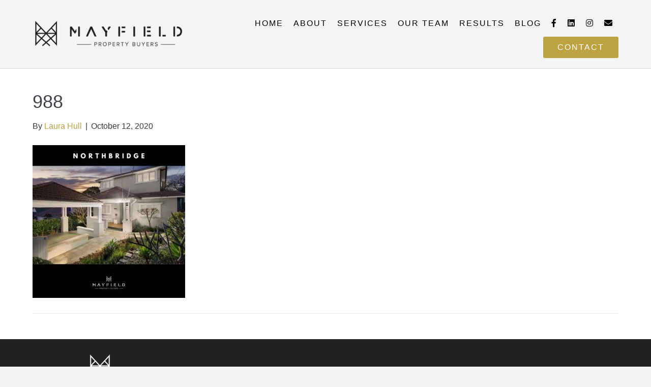

--- FILE ---
content_type: text/html; charset=UTF-8
request_url: https://mayfieldproperty.com.au/?attachment_id=5491
body_size: 23895
content:
<!DOCTYPE html><html dir="ltr" lang="en-US"><head><script data-no-optimize="1">var litespeed_docref=sessionStorage.getItem("litespeed_docref");litespeed_docref&&(Object.defineProperty(document,"referrer",{get:function(){return litespeed_docref}}),sessionStorage.removeItem("litespeed_docref"));</script> <meta charset="UTF-8" /><meta name='viewport' content='width=device-width, initial-scale=1.0' /><meta http-equiv='X-UA-Compatible' content='IE=edge' /><link rel="profile" href="https://gmpg.org/xfn/11" /> <script type="litespeed/javascript">!function(e,c){e[c]=e[c]+(e[c]&&" ")+"quform-js"}(document.documentElement,"className")</script><title>988 | Mayfield Property Buyers</title><style>img:is([sizes="auto" i], [sizes^="auto," i]) { contain-intrinsic-size: 3000px 1500px }</style><meta name="robots" content="max-snippet:-1, max-image-preview:large, max-video-preview:-1" /><meta name="author" content="Laura Hull"/><link rel="canonical" href="https://mayfieldproperty.com.au/?attachment_id=5491" /><meta name="generator" content="All in One SEO (AIOSEO) 4.9.0" /> <script type="application/ld+json" class="aioseo-schema">{"@context":"https:\/\/schema.org","@graph":[{"@type":"BreadcrumbList","@id":"https:\/\/mayfieldproperty.com.au\/?attachment_id=5491#breadcrumblist","itemListElement":[{"@type":"ListItem","@id":"https:\/\/mayfieldproperty.com.au#listItem","position":1,"name":"Home","item":"https:\/\/mayfieldproperty.com.au","nextItem":{"@type":"ListItem","@id":"https:\/\/mayfieldproperty.com.au\/?attachment_id=5491#listItem","name":"988"}},{"@type":"ListItem","@id":"https:\/\/mayfieldproperty.com.au\/?attachment_id=5491#listItem","position":2,"name":"988","previousItem":{"@type":"ListItem","@id":"https:\/\/mayfieldproperty.com.au#listItem","name":"Home"}}]},{"@type":"ItemPage","@id":"https:\/\/mayfieldproperty.com.au\/?attachment_id=5491#itempage","url":"https:\/\/mayfieldproperty.com.au\/?attachment_id=5491","name":"988 | Mayfield Property Buyers","inLanguage":"en-US","isPartOf":{"@id":"https:\/\/mayfieldproperty.com.au\/#website"},"breadcrumb":{"@id":"https:\/\/mayfieldproperty.com.au\/?attachment_id=5491#breadcrumblist"},"author":{"@id":"https:\/\/mayfieldproperty.com.au\/author\/laura\/#author"},"creator":{"@id":"https:\/\/mayfieldproperty.com.au\/author\/laura\/#author"},"datePublished":"2020-10-12T13:56:54+11:00","dateModified":"2020-10-12T13:56:54+11:00"},{"@type":"Organization","@id":"https:\/\/mayfieldproperty.com.au\/#organization","name":"Mayfield Property Buyers","description":"Buyers Agent Sydney - Finding You The Right Property","url":"https:\/\/mayfieldproperty.com.au\/","logo":{"@type":"ImageObject","url":"https:\/\/mayfieldproperty.com.au\/wp-content\/uploads\/2016\/09\/MP_logos-02.png","@id":"https:\/\/mayfieldproperty.com.au\/?attachment_id=5491\/#organizationLogo","width":591,"height":198,"caption":"Mayfield Property Buyers logo"},"image":{"@id":"https:\/\/mayfieldproperty.com.au\/?attachment_id=5491\/#organizationLogo"},"sameAs":["https:\/\/www.facebook.com\/MayfieldPropertyAU","https:\/\/www.instagram.com\/mayfield_property_buyers\/","https:\/\/www.linkedin.com\/company\/mayfield-property-buyers\/"]},{"@type":"Person","@id":"https:\/\/mayfieldproperty.com.au\/author\/laura\/#author","url":"https:\/\/mayfieldproperty.com.au\/author\/laura\/","name":"Laura Hull","image":{"@type":"ImageObject","@id":"https:\/\/mayfieldproperty.com.au\/?attachment_id=5491#authorImage","url":"https:\/\/mayfieldproperty.com.au\/wp-content\/litespeed\/avatar\/dc7b82c69c0e9b78da02109634307aa6.jpg?ver=1768861297","width":96,"height":96,"caption":"Laura Hull"}},{"@type":"WebSite","@id":"https:\/\/mayfieldproperty.com.au\/#website","url":"https:\/\/mayfieldproperty.com.au\/","name":"Mayfield Property Buyers","description":"Buyers Agent Sydney - Finding You The Right Property","inLanguage":"en-US","publisher":{"@id":"https:\/\/mayfieldproperty.com.au\/#organization"}}]}</script> <link rel='dns-prefetch' href='//fonts.googleapis.com' /><link href='https://fonts.gstatic.com' crossorigin rel='preconnect' /><link rel="alternate" type="application/rss+xml" title="Mayfield Property Buyers &raquo; Feed" href="https://mayfieldproperty.com.au/feed/" /><style id="litespeed-ccss">ul{box-sizing:border-box}:root{--wp--preset--font-size--normal:16px;--wp--preset--font-size--huge:42px}body{--wp--preset--color--black:#000;--wp--preset--color--cyan-bluish-gray:#abb8c3;--wp--preset--color--white:#fff;--wp--preset--color--pale-pink:#f78da7;--wp--preset--color--vivid-red:#cf2e2e;--wp--preset--color--luminous-vivid-orange:#ff6900;--wp--preset--color--luminous-vivid-amber:#fcb900;--wp--preset--color--light-green-cyan:#7bdcb5;--wp--preset--color--vivid-green-cyan:#00d084;--wp--preset--color--pale-cyan-blue:#8ed1fc;--wp--preset--color--vivid-cyan-blue:#0693e3;--wp--preset--color--vivid-purple:#9b51e0;--wp--preset--gradient--vivid-cyan-blue-to-vivid-purple:linear-gradient(135deg,rgba(6,147,227,1) 0%,#9b51e0 100%);--wp--preset--gradient--light-green-cyan-to-vivid-green-cyan:linear-gradient(135deg,#7adcb4 0%,#00d082 100%);--wp--preset--gradient--luminous-vivid-amber-to-luminous-vivid-orange:linear-gradient(135deg,rgba(252,185,0,1) 0%,rgba(255,105,0,1) 100%);--wp--preset--gradient--luminous-vivid-orange-to-vivid-red:linear-gradient(135deg,rgba(255,105,0,1) 0%,#cf2e2e 100%);--wp--preset--gradient--very-light-gray-to-cyan-bluish-gray:linear-gradient(135deg,#eee 0%,#a9b8c3 100%);--wp--preset--gradient--cool-to-warm-spectrum:linear-gradient(135deg,#4aeadc 0%,#9778d1 20%,#cf2aba 40%,#ee2c82 60%,#fb6962 80%,#fef84c 100%);--wp--preset--gradient--blush-light-purple:linear-gradient(135deg,#ffceec 0%,#9896f0 100%);--wp--preset--gradient--blush-bordeaux:linear-gradient(135deg,#fecda5 0%,#fe2d2d 50%,#6b003e 100%);--wp--preset--gradient--luminous-dusk:linear-gradient(135deg,#ffcb70 0%,#c751c0 50%,#4158d0 100%);--wp--preset--gradient--pale-ocean:linear-gradient(135deg,#fff5cb 0%,#b6e3d4 50%,#33a7b5 100%);--wp--preset--gradient--electric-grass:linear-gradient(135deg,#caf880 0%,#71ce7e 100%);--wp--preset--gradient--midnight:linear-gradient(135deg,#020381 0%,#2874fc 100%);--wp--preset--font-size--small:13px;--wp--preset--font-size--medium:20px;--wp--preset--font-size--large:36px;--wp--preset--font-size--x-large:42px;--wp--preset--spacing--20:.44rem;--wp--preset--spacing--30:.67rem;--wp--preset--spacing--40:1rem;--wp--preset--spacing--50:1.5rem;--wp--preset--spacing--60:2.25rem;--wp--preset--spacing--70:3.38rem;--wp--preset--spacing--80:5.06rem;--wp--preset--shadow--natural:6px 6px 9px rgba(0,0,0,.2);--wp--preset--shadow--deep:12px 12px 50px rgba(0,0,0,.4);--wp--preset--shadow--sharp:6px 6px 0px rgba(0,0,0,.2);--wp--preset--shadow--outlined:6px 6px 0px -3px rgba(255,255,255,1),6px 6px rgba(0,0,0,1);--wp--preset--shadow--crisp:6px 6px 0px rgba(0,0,0,1)}.fa,.fab,.fas{-moz-osx-font-smoothing:grayscale;-webkit-font-smoothing:antialiased;display:inline-block;font-style:normal;font-variant:normal;text-rendering:auto;line-height:1}.fa-angle-right:before{content:"\f105"}.fa-bars:before{content:"\f0c9"}.fa-chevron-up:before{content:"\f077"}.fa-envelope:before{content:"\f0e0"}.fa-facebook-f:before{content:"\f39e"}.fa-instagram:before{content:"\f16d"}.fa-linkedin:before{content:"\f08c"}.fa-search:before{content:"\f002"}.sr-only{border:0;clip:rect(0,0,0,0);height:1px;margin:-1px;overflow:hidden;padding:0;position:absolute;width:1px}.fab{font-family:"Font Awesome 5 Brands"}.fab{font-weight:400}.fa,.fas{font-family:"Font Awesome 5 Free"}.fa,.fas{font-weight:900}.fl-builder-content *,.fl-builder-content *:before,.fl-builder-content *:after{-webkit-box-sizing:border-box;-moz-box-sizing:border-box;box-sizing:border-box}.fl-row:before,.fl-row:after,.fl-row-content:before,.fl-row-content:after,.fl-col-group:before,.fl-col-group:after,.fl-col:before,.fl-col:after,.fl-module:before,.fl-module:after,.fl-module-content:before,.fl-module-content:after{display:table;content:" "}.fl-row:after,.fl-row-content:after,.fl-col-group:after,.fl-col:after,.fl-module:after,.fl-module-content:after{clear:both}.sr-only{position:absolute;width:1px;height:1px;padding:0;overflow:hidden;clip:rect(0,0,0,0);white-space:nowrap;border:0}.fl-row,.fl-row-content{margin-left:auto;margin-right:auto;min-width:0}.fl-row-content-wrap{position:relative}.fl-row-default-height .fl-row-content-wrap,.fl-row-custom-height .fl-row-content-wrap{display:-webkit-box;display:-webkit-flex;display:-ms-flexbox;display:flex;min-height:100vh}.fl-row-default-height .fl-row-content-wrap,.fl-row-custom-height .fl-row-content-wrap{min-height:0}.fl-row-default-height .fl-row-content,.fl-row-custom-height .fl-row-content{-webkit-box-flex:1 1 auto;-moz-box-flex:1 1 auto;-webkit-flex:1 1 auto;-ms-flex:1 1 auto;flex:1 1 auto}.fl-row-default-height .fl-row-full-width.fl-row-content{max-width:100%;width:100%}.fl-row-default-height.fl-row-align-center .fl-row-content-wrap,.fl-row-custom-height.fl-row-align-center .fl-row-content-wrap{align-items:center;justify-content:center;-webkit-align-items:center;-webkit-box-align:center;-webkit-box-pack:center;-webkit-justify-content:center;-ms-flex-align:center;-ms-flex-pack:center}.fl-col{float:left;min-height:1px}.fl-module img{max-width:100%}.fl-builder-content a.fl-button,.fl-builder-content a.fl-button:visited{border-radius:4px;-moz-border-radius:4px;-webkit-border-radius:4px;display:inline-block;font-size:16px;font-weight:400;line-height:18px;padding:12px 24px;text-decoration:none;text-shadow:none}.fl-builder-content .fl-button-right{text-align:right}.fl-builder-content .fl-button i{font-size:1.3em;height:auto;margin-right:8px;vertical-align:middle;width:auto}.fl-builder-content .fl-button i.fl-button-icon-after{margin-left:8px;margin-right:0}.fl-builder-content .fl-button-has-icon .fl-button-text{vertical-align:middle}.fl-row-fixed-width{max-width:1100px}.fl-row-content-wrap{margin-top:0;margin-right:0;margin-bottom:0;margin-left:0}.fl-row-content-wrap{padding-top:20px;padding-right:20px;padding-bottom:20px;padding-left:20px}.fl-col-content{margin-top:0;margin-right:0;margin-bottom:0;margin-left:0}.fl-col-content{padding-top:0;padding-right:0;padding-bottom:0;padding-left:0}.fl-module-content{margin-top:20px;margin-right:20px;margin-bottom:20px;margin-left:20px}@media (max-width:768px){.fl-row-content-wrap{background-attachment:scroll!important}.fl-col{clear:both;float:none;margin-left:auto;margin-right:auto;width:auto!important}.fl-col-small:not(.fl-col-small-full-width){max-width:400px}.fl-row[data-node] .fl-row-content-wrap{margin:0;padding-left:0;padding-right:0}.fl-col[data-node] .fl-col-content{margin:0;padding-left:0;padding-right:0}}.fl-node-4oxufn3s8b65.fl-row-custom-height>.fl-row-content-wrap{display:-webkit-box;display:-webkit-flex;display:-ms-flexbox;display:flex}.fl-node-4oxufn3s8b65.fl-row-custom-height>.fl-row-content-wrap{min-height:0}.fl-node-4oxufn3s8b65>.fl-row-content-wrap{background-image:url(https://mayfieldproperty.com.au/wp-content/uploads/2023/12/Mayfield-team_1920x960.jpg);background-repeat:no-repeat;background-position:center top;background-attachment:scroll;background-size:cover}.fl-node-4oxufn3s8b65.fl-row-custom-height>.fl-row-content-wrap{min-height:650px}@media (max-width:992px){.fl-node-4oxufn3s8b65.fl-row-custom-height>.fl-row-content-wrap{min-height:420px}}@media (max-width:768px){.fl-node-4oxufn3s8b65.fl-row-custom-height>.fl-row-content-wrap{min-height:220px}}.fl-node-13fyvk56eilu{width:100%}.uabb-tabs *,.uabb-tabs *:after,.uabb-tabs *:before{-webkit-box-sizing:border-box;box-sizing:border-box}.uabb-tabs .clearfix:before,.uabb-tabs .clearfix:after{content:'';display:table}.uabb-tabs .clearfix:after{clear:both}.uabb-content-wrap .section{display:none}.uabb-content-wrap .section p{padding:0}.uabb-tabs .uabb-content-wrap .section .uabb-content{display:none}.fl-node-5c9d875f73f74 .uabb-content-wrap5c9d875f73f74>.section>.uabb-content,.fl-node-5c9d875f73f74 .uabb-content-wrap5c9d875f73f74>.section>.uabb-tab-acc-content{padding:25px;border-radius:0;text-align:left}.fl-module-heading .fl-heading{padding:0!important;margin:0!important}.uabb-module-content h2{margin:0;clear:both}.fl-module-content a{text-decoration:none}.uabb-imgicon-wrap .uabb-image{line-height:0;position:relative}.uabb-imgicon-wrap .uabb-image-content{display:inline-block;border-radius:0;line-height:0;position:relative;max-width:100%}.uabb-imgicon-wrap .uabb-image-content img{display:inline;height:auto!important;max-width:100%;width:auto;border-radius:inherit;box-shadow:none;box-sizing:content-box}#uabb-js-breakpoint{content:"default";display:none}@media screen and (max-width:992px){#uabb-js-breakpoint{content:"992"}}@media screen and (max-width:768px){#uabb-js-breakpoint{content:"768"}}.fa{display:inline-block;font:normal normal normal 14px/1 FontAwesome;font-size:inherit;text-rendering:auto;-webkit-font-smoothing:antialiased;-moz-osx-font-smoothing:grayscale}.fa-search:before{content:"\f002"}.fa-chevron-up:before{content:"\f077"}.fa-facebook-f:before{content:"\f09a"}.fa-bars:before{content:"\f0c9"}.fa-envelope:before{content:"\f0e0"}.fa-linkedin:before{content:"\f0e1"}.fa-angle-right:before{content:"\f105"}.fa-instagram:before{content:"\f16d"}.sr-only{position:absolute;width:1px;height:1px;padding:0;margin:-1px;overflow:hidden;clip:rect(0,0,0,0);border:0}button::-moz-focus-inner{padding:0;border:0}html{font-family:sans-serif;-ms-text-size-adjust:100%;-webkit-text-size-adjust:100%}body{margin:0}article,header,nav{display:block}a{background-color:transparent}img{border:0}button,input{color:inherit;font:inherit;margin:0}button{overflow:visible}button{text-transform:none}button{-webkit-appearance:button}button::-moz-focus-inner,input::-moz-focus-inner{border:0;padding:0}input{line-height:normal}input[type=search]{-webkit-appearance:textfield;-webkit-box-sizing:content-box;-moz-box-sizing:content-box;box-sizing:content-box}input[type=search]::-webkit-search-cancel-button,input[type=search]::-webkit-search-decoration{-webkit-appearance:none}*{-webkit-box-sizing:border-box;-moz-box-sizing:border-box;box-sizing:border-box}:after,:before{-webkit-box-sizing:border-box;-moz-box-sizing:border-box;box-sizing:border-box}html{font-size:10px}body{font-family:"Helvetica Neue",Helvetica,Arial,sans-serif;font-size:14px;line-height:1.42857143;color:#333;background-color:#fff}button,input{font-family:inherit;font-size:inherit;line-height:inherit}a{color:#337ab7;text-decoration:none}img{vertical-align:middle}.sr-only{position:absolute;width:1px;height:1px;padding:0;margin:-1px;overflow:hidden;clip:rect(0,0,0,0);border:0}h2{font-family:inherit;font-weight:500;line-height:1.1;color:inherit}h2{margin-top:20px;margin-bottom:10px}h2{font-size:30px}p{margin:0 0 10px}ul{margin-top:0;margin-bottom:10px}ul ul{margin-bottom:0}.container{padding-right:15px;padding-left:15px;margin-right:auto;margin-left:auto}@media (min-width:768px){.container{width:750px}}@media (min-width:992px){.container{width:970px}}@media (min-width:1200px){.container{width:1170px}}.row{margin-right:-15px;margin-left:-15px}.col-md-12,.col-md-3,.col-md-4,.col-md-8,.col-md-9,.col-sm-12{position:relative;min-height:1px;padding-right:15px;padding-left:15px}@media (min-width:768px){.col-sm-12{float:left}.col-sm-12{width:100%}}@media (min-width:992px){.col-md-12,.col-md-3,.col-md-4,.col-md-8,.col-md-9{float:left}.col-md-12{width:100%}.col-md-9{width:75%}.col-md-8{width:66.66666667%}.col-md-4{width:33.33333333%}.col-md-3{width:25%}}input[type=search]{-webkit-box-sizing:border-box;-moz-box-sizing:border-box;box-sizing:border-box;-webkit-appearance:none;-moz-appearance:none;appearance:none}.form-control{display:block;width:100%;height:34px;padding:6px 12px;font-size:14px;line-height:1.42857143;color:#555;background-color:#fff;background-image:none;border:1px solid #ccc;border-radius:4px;-webkit-box-shadow:inset 0 1px 1px rgba(0,0,0,.075);box-shadow:inset 0 1px 1px rgba(0,0,0,.075)}.form-control::-moz-placeholder{color:#999;opacity:1}.form-control:-ms-input-placeholder{color:#999}.form-control::-webkit-input-placeholder{color:#999}.form-control::-ms-expand{background-color:transparent;border:0}.collapse{display:none}.nav{padding-left:0;margin-bottom:0;list-style:none}.nav>li{position:relative;display:block}.nav>li>a{position:relative;display:block;padding:10px 15px}.navbar{position:relative;min-height:50px;margin-bottom:20px;border:1px solid transparent}@media (min-width:768px){.navbar{border-radius:4px}}.navbar-collapse{padding-right:15px;padding-left:15px;overflow-x:visible;border-top:1px solid transparent;-webkit-box-shadow:inset 0 1px 0 rgba(255,255,255,.1);box-shadow:inset 0 1px 0 rgba(255,255,255,.1);-webkit-overflow-scrolling:touch}@media (min-width:768px){.navbar-collapse{width:auto;border-top:0;-webkit-box-shadow:none;box-shadow:none}.navbar-collapse.collapse{display:block!important;height:auto!important;padding-bottom:0;overflow:visible!important}}.navbar-toggle{position:relative;float:right;padding:9px 10px;margin-right:15px;margin-top:8px;margin-bottom:8px;background-color:transparent;background-image:none;border:1px solid transparent;border-radius:4px}@media (min-width:768px){.navbar-toggle{display:none}}.navbar-nav{margin:7.5px -15px}.navbar-nav>li>a{padding-top:10px;padding-bottom:10px;line-height:20px}@media (min-width:768px){.navbar-nav{float:left;margin:0}.navbar-nav>li{float:left}.navbar-nav>li>a{padding-top:15px;padding-bottom:15px}}@media (min-width:768px){.navbar-right{float:right!important;margin-right:-15px}}.navbar-default{background-color:#f8f8f8;border-color:#e7e7e7}.navbar-default .navbar-nav>li>a{color:#777}.navbar-default .navbar-toggle{border-color:#ddd}.navbar-default .navbar-collapse{border-color:#e7e7e7}.clearfix:after,.clearfix:before,.container:after,.container:before,.nav:after,.nav:before,.navbar-collapse:after,.navbar-collapse:before,.navbar:after,.navbar:before,.row:after,.row:before{display:table;content:" "}.clearfix:after,.container:after,.nav:after,.navbar-collapse:after,.navbar:after,.row:after{clear:both}@-ms-viewport{width:device-width}body{background-color:#f2f2f2;color:#38383b;font-family:"Poppins",sans-serif;font-size:16px;font-weight:400;line-height:1.6;font-style:normal;padding:0;word-wrap:break-word}h2{color:#3e4148;font-family:"Poppins",sans-serif;font-weight:400;line-height:1.4;text-transform:none;font-style:normal}h2{font-size:30px;line-height:1.4;letter-spacing:0px}a{color:#baa043}img{max-width:100%;height:auto}.fl-screen-reader-text{position:absolute;left:-10000px;top:auto;width:1px;height:1px;overflow:hidden}.container{padding-left:20px;padding-right:20px}.fl-page{position:relative;-moz-box-shadow:none;-webkit-box-shadow:none;box-shadow:none;margin:0 auto}.fl-page-header{border-color:#dbdbdb;background-color:#f4f4f4;color:#000}.fl-page-header *{color:#000}.fl-page-header a,.fl-page-header a *,.fl-page-header a.fas{color:#000}.fl-page-header .navbar-nav li>a{color:#000}.fl-page-header .navbar-nav li.current-menu-item>a{color:#bda241}.fl-page-header-container{padding-bottom:20px;padding-top:20px}.fl-page-header-logo{text-align:center}.fl-page-header-logo a{text-decoration:none}.fl-logo-img{max-width:100%}.fl-page-header-primary .fl-logo-img{height:auto!important}.fl-page-header-fixed .fl-logo-img{display:inherit}.fl-page-nav-wrap{padding-bottom:20px}.fl-page-nav{background:0 0;border:none;min-height:0;margin-bottom:0;-moz-border-radius:0;-webkit-border-radius:0;border-radius:0}.fl-page-nav .navbar-nav>li>a{padding:15px}.fl-page-nav .navbar-toggle{border:none;float:none;font-family:"Poppins",sans-serif;font-size:16px;font-weight:400;line-height:1.4;text-transform:none;margin:0;width:100%;-moz-border-radius:0;-webkit-border-radius:0;border-radius:0}.fl-page-nav .navbar-nav,.fl-page-nav .navbar-nav a{font-family:"Poppins",sans-serif;font-size:16px;font-weight:400;line-height:1.4;text-transform:none}.fl-full-width .fl-page-nav{margin:0 auto}.fl-page-nav-collapse{border:none;max-height:none;padding:0;-moz-box-shadow:none;-webkit-box-shadow:none;box-shadow:none}.fl-page-nav-collapse ul.navbar-nav{margin:0}.fl-page-nav-collapse ul.navbar-nav>li{border-bottom:1px solid #e6e6e6}.fl-page-nav-collapse ul.navbar-nav>li:last-child{border-bottom:none}.fl-page-nav-search{bottom:0;display:none;position:absolute;right:0;top:0}.fl-page-nav-search a.fa-search{color:#000;font-size:20px;padding:8px;position:absolute;right:0;top:5px}.fl-page-nav-search form{background-color:#f4f4f4;border-top:3px solid #d9cb9b;display:none;padding:20px;position:absolute;right:0;top:100%;width:400px;z-index:1000;-moz-box-shadow:0 1px 20px rgba(0,0,0,.15);-webkit-box-shadow:0 1px 20px rgba(0,0,0,.15);box-shadow:0 1px 20px rgba(0,0,0,.15)}.fl-page-nav-search form input.fl-search-input{background-color:#f4f4f4;border-color:#dbdbdb;color:#000}.fl-page-nav ul.sub-menu{background-clip:padding-box;background-color:#f4f4f4;border-top:3px solid #d9cb9b;font-size:14px;float:none;left:-99999px;list-style:none;padding:10px 0;position:absolute;top:100%;width:240px;z-index:1000;-moz-box-shadow:0 1px 20px rgba(0,0,0,.15);-webkit-box-shadow:0 1px 20px rgba(0,0,0,.15);box-shadow:0 1px 20px rgba(0,0,0,.15)}.fl-page-nav ul.sub-menu li{border:none}.fl-page-nav ul.sub-menu li a{clear:none;color:#000;display:block;font-weight:400;line-height:20px;margin:0 10px;padding:10px 15px}.fl-page-nav ul.sub-menu li a:before{content:'';margin-right:0}.fl-page-nav ul li{position:relative}.fl-page-content{background-color:#fff}.fl-content{margin:20px 0}#fl-to-top{display:none;background-color:#ccc;background-color:rgba(0,0,0,.2);position:fixed;bottom:15px;right:15px;width:44px;height:42px;text-align:center;z-index:1003}#fl-to-top i{position:absolute;top:12px;left:14px;color:#fff;font-size:16px;line-height:16px}.fl-post{margin-bottom:40px}.fl-post:last-child{margin-bottom:0}.fl-post img[class*=wp-image-]{height:auto;max-width:100%}a.fl-button,a.fl-button:visited{background:#baa043;color:#000;border:1px solid #8d7933}a.fl-button *,a.fl-button:visited *{color:#000}button{background-color:#baa043;color:#000;font-size:16px;line-height:1.2;padding:6px 12px;font-weight:400;text-shadow:none;border:1px solid #8d7933;-moz-box-shadow:none;-webkit-box-shadow:none;box-shadow:none;-moz-border-radius:4px;-webkit-border-radius:4px;border-radius:4px}input[type=search]{display:block;width:100%;padding:6px 12px;font-size:14px;line-height:1.428571429;color:#38383b;background-color:#fcfcfc;background-image:none;border:1px solid #e6e6e6;-moz-box-shadow:none;-webkit-box-shadow:none;box-shadow:none;-moz-border-radius:4px;-webkit-border-radius:4px;border-radius:4px}input[type=search]::-webkit-input-placeholder{color:rgba(56,56,59,.4)}input[type=search]:-moz-placeholder{color:rgba(56,56,59,.4)}input[type=search]::-moz-placeholder{color:rgba(56,56,59,.4)}input[type=search]:-ms-input-placeholder{color:rgba(56,56,59,.4)}.form-control{background-color:#fcfcfc;border-color:#e6e6e6;color:#38383b}.form-control::-webkit-input-placeholder{color:rgba(56,56,59,.4)}.form-control:-moz-placeholder{color:rgba(56,56,59,.4)}.form-control::-moz-placeholder{color:rgba(56,56,59,.4)}.form-control:-ms-input-placeholder{color:rgba(56,56,59,.4)}.fl-builder .container.fl-content-full{margin:0;padding:0;width:auto;max-width:none}.fl-builder .container.fl-content-full>.row{margin:0}.fl-builder .container.fl-content-full .fl-content{margin:0;padding:0}@media (min-width:768px){.container{padding-left:40px;padding-right:40px;width:auto}.fl-page-nav{background:0 0}.fl-page-nav .navbar-nav li>a{padding:15px 10px;color:#38383b}.fl-page-nav .navbar-nav li.current-menu-item>a{color:#3e4148}.fl-page-nav-wrap{border-bottom:1px solid #e6e6e6;border-top:1px solid #e6e6e6;padding:0;border-color:#dbdbdb;background-color:#f4f4f4;color:#000}.fl-page-nav-wrap *{color:#000}.fl-page-nav-wrap a,.fl-page-nav-wrap a *,.fl-page-nav-wrap a.fas{color:#000}.fl-page-nav-wrap .navbar-nav li>a{color:#000}.fl-page-nav-wrap .navbar-nav li.current-menu-item>a{color:#bda241}.fl-page-nav-collapse ul.navbar-nav>li{border:none}.fl-page-nav-collapse ul.navbar-nav>li:first-child{border:none}.fl-page-header-container{position:relative}.fl-page-nav-col,.fl-page-nav,.fl-page-fixed-nav-wrap{position:inherit}.fl-content{margin:40px 0}}@media (min-width:992px){.container{padding-left:0;padding-right:0;width:900px}.fl-full-width .container{padding-left:40px;padding-right:40px;width:auto}.fl-page{-moz-box-shadow:none;-webkit-box-shadow:none;box-shadow:none;width:980px}.fl-full-width .fl-page{width:auto}.fl-page-nav-search{display:block}.fl-content{margin:40px 0}}@media (min-width:1100px){.container{width:1920px;max-width:90%}.fl-full-width .container{padding-left:0;padding-right:0;width:1920px}}@media (max-width:767px){.fl-page-nav-toggle-icon.fl-page-nav-toggle-visible-mobile{position:relative}body:not(.fl-nav-mobile-offcanvas) .fl-page-nav-toggle-icon.fl-page-nav-toggle-visible-mobile.fl-page-nav-right .fl-page-nav-collapse{width:100%}body:not(.fl-nav-mobile-offcanvas) .fl-page-nav-toggle-icon.fl-page-nav-toggle-visible-mobile.fl-page-nav-right .fl-page-nav-collapse ul.navbar-nav{flex:0 0 100%}.fl-page-nav-toggle-icon.fl-page-nav-toggle-visible-mobile.fl-page-nav-right .fl-page-nav-collapse ul.navbar-nav{float:none!important}.fl-page-nav-toggle-icon.fl-page-nav-toggle-visible-mobile.fl-page-nav-right .fl-page-header-row .fl-page-header-logo{padding-bottom:20px}.fl-page-nav-toggle-icon.fl-page-nav-toggle-visible-mobile.fl-page-nav-right .fl-page-header-logo-col,.fl-page-nav-toggle-icon.fl-page-nav-toggle-visible-mobile.fl-page-nav-right .fl-page-nav-col{width:100%}.fl-page-nav-toggle-icon.fl-page-nav-toggle-visible-mobile .fl-page-nav-collapse{border-top:1px solid #dbdbdb;padding-bottom:10px}.fl-page-nav-toggle-icon.fl-page-nav-toggle-visible-mobile .fl-page-nav-collapse.collapse{display:none!important;visibility:hidden!important}.fl-page-nav-toggle-icon.fl-page-nav-toggle-visible-mobile .fl-page-nav-collapse ul.navbar-nav{display:block;float:none}.fl-page-nav-toggle-icon.fl-page-nav-toggle-visible-mobile .fl-page-nav-collapse ul.navbar-nav>li{border-color:#dbdbdb;border-bottom-style:solid;border-bottom-width:1px;display:block;float:none;position:relative}.fl-page-nav-toggle-icon.fl-page-nav-toggle-visible-mobile .fl-page-nav-collapse ul.navbar-nav>li>a{color:#000;text-align:left}.fl-page-nav-toggle-icon.fl-page-nav-toggle-visible-mobile .fl-page-nav-collapse ul.navbar-nav>li.current-menu-item>a{color:#bda241}.fl-page-nav-toggle-icon.fl-page-nav-toggle-visible-mobile .fl-page-nav-collapse ul.sub-menu li{border-color:#dbdbdb}.fl-page-nav-toggle-icon.fl-page-nav-toggle-visible-mobile .fl-page-nav-collapse ul.sub-menu li a{color:#000}.fl-page-nav-toggle-icon.fl-page-nav-toggle-visible-mobile .fl-page-nav-collapse .fl-page-nav-search{display:none}.fl-page-nav-toggle-icon.fl-page-nav-toggle-visible-mobile .fl-page-nav ul.sub-menu{background-color:transparent;border:none;float:none;height:100%;list-style:none;overflow:hidden;padding:0;position:absolute;top:0;width:auto;-moz-box-shadow:none;-webkit-box-shadow:none;box-shadow:none}.fl-page-nav-toggle-icon.fl-page-nav-toggle-visible-mobile .fl-page-nav ul.sub-menu li{border-top:1px solid #e6e6e6}.fl-page-nav-toggle-icon.fl-page-nav-toggle-visible-mobile .fl-page-nav ul.sub-menu li a{clear:both;color:#000;display:block;font-weight:400;line-height:20px;margin:0;padding:15px}.fl-page-nav-toggle-icon.fl-page-nav-toggle-visible-mobile .fl-page-nav ul.sub-menu li a:before{font-family:'Font Awesome 5 Free';content:'\f105';font-weight:900;margin-right:10px}.fl-page-nav-toggle-icon.fl-page-nav-toggle-visible-mobile .fl-submenu-icon-wrap{visibility:hidden}.fl-page-nav-toggle-icon.fl-page-nav-toggle-visible-mobile .fl-submenu-icon-wrap .fl-submenu-toggle-icon{position:absolute;padding:15px;top:0;right:0;bottom:0}.fl-page-nav-toggle-icon.fl-page-nav-toggle-visible-mobile .fl-submenu-icon-wrap .fl-submenu-toggle-icon:after{font-family:'Font Awesome 5 Free';content:'\f107';font-weight:900;font-size:16px;float:right}.fl-page-nav-toggle-icon.fl-page-nav-toggle-visible-mobile .fl-page-nav-wrap{border:0 none;margin:0;padding-bottom:0}.fl-page-nav-toggle-icon.fl-page-nav-toggle-visible-mobile .fl-page-header-logo{text-align:left;margin-right:55px}.fl-page-nav-toggle-icon.fl-page-nav-toggle-visible-mobile .fl-page-nav-col,.fl-page-nav-toggle-icon.fl-page-nav-toggle-visible-mobile .navbar{position:static}.fl-page-nav-toggle-icon.fl-page-nav-toggle-visible-mobile .fl-page-nav .navbar-toggle{background:0 0;display:block;font-size:22px;line-height:19px;padding:6px 8px;position:absolute;right:20px;top:24px;width:auto;color:#000}.fl-page-nav-toggle-icon.fl-page-nav-toggle-visible-mobile .fl-page-nav .navbar-toggle *{color:#000}}.fl-page-nav-right.fl-page-header-fixed,.fl-page-header-fixed{display:none;left:auto;position:fixed!important;top:0;width:100%;z-index:100;border-color:#dbdbdb;background-color:#f4f4f4;color:#000;-moz-box-shadow:0 0 7px rgba(0,0,0,.1);-webkit-box-shadow:0 0 7px rgba(0,0,0,.1);box-shadow:0 0 7px rgba(0,0,0,.1)}.fl-page-nav-right.fl-page-header-fixed *,.fl-page-header-fixed *{color:#000}.fl-page-nav-right.fl-page-header-fixed a,.fl-page-header-fixed a,.fl-page-nav-right.fl-page-header-fixed a *,.fl-page-header-fixed a *{color:#000}.fl-page-nav-right.fl-page-header-fixed .navbar-nav li>a,.fl-page-header-fixed .navbar-nav li>a{color:#000}.fl-page-nav-right.fl-page-header-fixed .navbar-nav li.current-menu-item>a,.fl-page-header-fixed .navbar-nav li.current-menu-item>a{color:#bda241}.fl-page-nav-right.fl-page-header-fixed .fl-page-header-container.container,.fl-page-header-fixed .fl-page-header-container.container{padding-bottom:8px;padding-top:8px}.fl-page-nav-right.fl-page-header-fixed .fl-logo-img,.fl-page-header-fixed .fl-logo-img{max-height:60px!important;width:auto!important}.fl-page-nav-right.fl-page-header-fixed .fl-page-nav-wrap .navbar-nav>li>a,.fl-page-header-fixed .fl-page-nav-wrap .navbar-nav>li>a{padding:10px}.fl-page-nav-right.fl-page-header-fixed .fl-page-nav ul.sub-menu,.fl-page-header-fixed .fl-page-nav ul.sub-menu{background-color:#f4f4f4}@media (min-width:991px){.fl-page-header-fixed .fl-page-fixed-nav-wrap{padding-right:0}}.fl-page-nav-right .fl-page-header-container{padding-bottom:0}.fl-page-nav-right .fl-page-header-logo{padding-bottom:20px}.fl-page-nav-right .fl-page-nav-search{position:relative}.fl-page-nav-right .fl-page-nav-search a.fa-search{padding:13px 0 13px 10px;position:static}.fl-page-nav-right .fl-page-nav-collapse{display:inline-flex!important;align-items:center;justify-content:flex-end}@media (min-width:768px){.fl-page-nav-right{text-align:center}.fl-page-nav-right .fl-page-header-container{padding-left:15px;padding-right:15px}.fl-page-nav-right .fl-page-header-logo{padding-left:40px;padding-right:40px}.fl-page-nav-right .fl-page-nav-wrap{margin-left:-15px;margin-right:-15px}.fl-page-nav-right .fl-page-nav ul.navbar-nav{float:none!important}.fl-page-nav-right .fl-page-nav ul.navbar-nav:last-child{margin-right:0}.fl-page-nav-right .fl-page-nav ul.navbar-nav>li{display:inline-block;float:none}.fl-page-nav-right .fl-page-nav ul.sub-menu{text-align:left}}@media (min-width:992px){.fl-page-nav-right{text-align:right}.fl-page-nav-right .fl-page-header-wrap{border-bottom:1px solid rgba(0,0,0,.13)}.fl-page-nav-right .fl-page-header-container{padding-bottom:20px}.fl-page-nav-right .fl-page-header-row{display:table;table-layout:fixed;width:100%;margin-left:0;margin-right:0}.fl-page-nav-right .fl-page-header-row>div{display:table-cell;float:none;vertical-align:middle}.fl-page-nav-right .fl-page-header-row .fl-page-header-logo-col{padding-left:0}.fl-page-nav-right .fl-page-header-row .fl-page-logo-wrap{padding-left:0}.fl-page-nav-right .fl-page-header-row .fl-page-nav-col{padding-right:0}.fl-page-nav-right .fl-page-header-logo{padding:0;text-align:left}.fl-page-nav-right .fl-page-nav-wrap{border-color:#dbdbdb;background-color:#f4f4f4;color:#000;background:0 0;border:none;margin-left:0;margin-right:0}.fl-page-nav-right .fl-page-nav-wrap *{color:#000}.fl-page-nav-right .fl-page-nav-wrap a,.fl-page-nav-right .fl-page-nav-wrap a *,.fl-page-nav-right .fl-page-nav-wrap a.fas{color:#000}.fl-page-nav-right .fl-page-nav-wrap .navbar-nav li>a{color:#000}.fl-page-nav-right .fl-page-nav-wrap .navbar-nav li.current-menu-item>a{color:#bda241}.fl-page-nav-right .fl-page-nav{border:none;margin:0}.fl-page-nav-right .fl-page-nav ul.navbar-nav{float:right!important}.fl-page-nav-right .fl-page-nav ul.navbar-nav>li{display:block;float:left}}@media (min-width:1100px){.fl-page-nav-right .fl-page-header-container{padding-left:0;padding-right:0}}@media (max-width:991px){body{font-size:16px;line-height:1.6}h2{font-size:30px;line-height:1.4;letter-spacing:0px}.fl-page button{font-size:16px;line-height:1.2}a.fl-button,a.fl-button:visited,.fl-page a.fl-button,.fl-page a.fl-button:visited{font-size:16px;line-height:1.2}}@media (max-width:767px){body{font-size:16px;line-height:1.6}h2{font-size:30px;line-height:1.4;letter-spacing:0px}.fl-page button{font-size:16px;line-height:1.2}a.fl-button,a.fl-button:visited,.fl-page a.fl-button,.fl-page a.fl-button:visited{font-size:16px;line-height:1.2}}.fl-node-5c9eda6fd321a.fl-module-heading .fl-heading{background:#222}.fl-node-5c9eda6fd321a.fl-module-heading .fl-heading span{color:#fff!important;background:0 0!important}.fl-node-5ca438136297f.fl-module-heading .fl-heading{background:#222}.fl-node-5ca438136297f.fl-module-heading .fl-heading span{color:#fff!important}.fl-node-5c9eda2fb6676.fl-module-heading .fl-heading{background:#222}.fl-node-5c9eda2fb6676.fl-module-heading .fl-heading span{color:#fff!important}.fl-page-nav-search{display:none}.fl-page-nav-right .fl-page-nav-search a.fa-search{padding:13px 0 13px 10px;position:static;display:none}.tab-content-heading h2.fl-heading{padding:25px 30px!important;position:relative;z-index:1}.tab-content-heading h2.fl-heading{background:#ebecf0;color:#2b304a}.selling-service .uabb-image-content,.selling-service .uabb-image-content img{width:100%}::placeholder{color:red;opacity:1}:-ms-input-placeholder{color:red}::-ms-input-placeholder{color:red}@media (min-width:320px) and (max-width:736px){.page-id-298 .fl-button{display:block!important}}li.contact-btn>a{display:inline-block;padding:10px 28px!important;background:#bda241!important;color:#fff!important;border-radius:3px;vertical-align:middle}.fl-page-nav .navbar-nav>li>a{letter-spacing:2px}@media (min-width:992px){.fl-page-nav-right .fl-page-nav ul.navbar-nav>li{display:inline-block;float:none}}@media (max-width:480px){.fl-button{display:none!important}}.fl-module-heading .fl-heading{padding:0!important;margin:0!important}.uabb-imgicon-wrap .uabb-image{line-height:0;position:relative}.uabb-imgicon-wrap .uabb-image-content{border-radius:0;display:inline-block;line-height:0;position:relative;max-width:100%;overflow:hidden}.uabb-imgicon-wrap .uabb-image-content img{display:inline;height:auto!important;max-width:100%;width:auto;box-sizing:content-box;border-radius:inherit}.uabb-module-content h2{margin:0;clear:both}.fl-module-content a{text-decoration:none}.uabb-imgicon-wrap .uabb-image{line-height:0;position:relative}.uabb-imgicon-wrap .uabb-image-content{display:inline-block;border-radius:0;line-height:0;position:relative;max-width:100%}.uabb-imgicon-wrap .uabb-image-content img{display:inline;height:auto!important;max-width:100%;width:auto;border-radius:inherit;box-shadow:none;box-sizing:content-box}#uabb-js-breakpoint{content:"default";display:none}@media screen and (max-width:992px){#uabb-js-breakpoint{content:"992"}}@media screen and (max-width:768px){#uabb-js-breakpoint{content:"768"}}.fl-node-5c9eda6fd2a4a{width:50%}.fl-node-5c9eda6fd2e32{width:50%}.fl-row .fl-col .fl-node-5c9eda6fd321a h2.fl-heading .fl-heading-text,.fl-node-5c9eda6fd321a h2.fl-heading .fl-heading-text{color:#fff}.fl-node-5c9eda6fd321a.fl-module-heading .fl-heading{font-size:18px;letter-spacing:4px;text-align:right;text-transform:uppercase}.fl-node-5c9eda6fd321a>.fl-module-content{margin-top:60px;margin-right:-90px}@media (max-width:768px){.fl-node-5c9eda6fd321a>.fl-module-content{margin-top:20px;margin-right:20px}}.fl-builder-content .fl-node-5c9eda6fd3602 .fl-rich-text{font-weight:400;font-size:14px}.fl-node-5c9eda6fd3602>.fl-module-content{margin-left:20px}.fl-builder-content .fl-node-5c9eda6fd39ea a.fl-button,.fl-builder-content .fl-node-5c9eda6fd39ea a.fl-button:visited{background:#baa043}.fl-builder-content .fl-node-5c9eda6fd39ea a.fl-button,.fl-builder-content .fl-node-5c9eda6fd39ea a.fl-button:visited,.fl-builder-content .fl-node-5c9eda6fd39ea a.fl-button *,.fl-builder-content .fl-node-5c9eda6fd39ea a.fl-button:visited *{color:#fff}.fl-node-5c9eda6fd39ea .fl-button-wrap{text-align:right}.fl-builder-content .fl-node-5c9eda6fd39ea a.fl-button,.fl-builder-content .fl-node-5c9eda6fd39ea a.fl-button:visited{font-size:12px;text-transform:uppercase;border:1px solid #ae9437;border-style:none;border-width:0;background-clip:border-box;border-top-left-radius:0;border-top-right-radius:0;border-bottom-left-radius:0;border-bottom-right-radius:0}.fl-node-5c9eda6fd3dd2 .uabb-imgicon-wrap{text-align:center}.uabb-module-content h2{margin:0;clear:both}.fl-module-content a{text-decoration:none}.uabb-imgicon-wrap .uabb-image{line-height:0;position:relative}.uabb-imgicon-wrap .uabb-image-content{display:inline-block;border-radius:0;line-height:0;position:relative;max-width:100%}.uabb-imgicon-wrap .uabb-image-content img{display:inline;height:auto!important;max-width:100%;width:auto;border-radius:inherit;box-shadow:none;box-sizing:content-box}#uabb-js-breakpoint{content:"default";display:none}@media screen and (max-width:992px){#uabb-js-breakpoint{content:"992"}}@media screen and (max-width:768px){#uabb-js-breakpoint{content:"768"}}.fl-node-5ca43813621af{width:50%}.fl-node-5ca4381362597{width:50%}.fl-row .fl-col .fl-node-5ca438136297f h2.fl-heading .fl-heading-text,.fl-node-5ca438136297f h2.fl-heading .fl-heading-text{color:#fff}.fl-node-5ca438136297f.fl-module-heading .fl-heading{font-size:18px;letter-spacing:4px;text-align:right;text-transform:uppercase}.fl-node-5ca438136297f>.fl-module-content{margin-top:60px;margin-right:-90px}@media (max-width:768px){.fl-node-5ca438136297f>.fl-module-content{margin-top:20px;margin-right:20px}}.fl-builder-content .fl-node-5ca4381362d67 .fl-rich-text{font-weight:400;font-size:14px}.fl-node-5ca4381362d67>.fl-module-content{margin-left:20px}.fl-builder-content .fl-node-5ca438136314f a.fl-button,.fl-builder-content .fl-node-5ca438136314f a.fl-button:visited{background:#baa043}.fl-builder-content .fl-node-5ca438136314f a.fl-button,.fl-builder-content .fl-node-5ca438136314f a.fl-button:visited,.fl-builder-content .fl-node-5ca438136314f a.fl-button *,.fl-builder-content .fl-node-5ca438136314f a.fl-button:visited *{color:#fff}.fl-node-5ca438136314f .fl-button-wrap{text-align:right}.fl-builder-content .fl-node-5ca438136314f a.fl-button,.fl-builder-content .fl-node-5ca438136314f a.fl-button:visited{font-size:12px;text-transform:uppercase;border:1px solid #ae9437;border-style:none;border-width:0;background-clip:border-box;border-top-left-radius:0;border-top-right-radius:0;border-bottom-left-radius:0;border-bottom-right-radius:0}.fl-node-5ca4381363537 .uabb-imgicon-wrap{text-align:center}.uabb-module-content h2{margin:0;clear:both}.fl-module-content a{text-decoration:none}.uabb-imgicon-wrap .uabb-image{line-height:0;position:relative}.uabb-imgicon-wrap .uabb-image-content{display:inline-block;border-radius:0;line-height:0;position:relative;max-width:100%}.uabb-imgicon-wrap .uabb-image-content img{display:inline;height:auto!important;max-width:100%;width:auto;border-radius:inherit;box-shadow:none;box-sizing:content-box}#uabb-js-breakpoint{content:"default";display:none}@media screen and (max-width:992px){#uabb-js-breakpoint{content:"992"}}@media screen and (max-width:768px){#uabb-js-breakpoint{content:"768"}}.fl-node-5c9eda2fb5ea6{width:50%}.fl-node-5c9eda2fb628e{width:50%}.fl-row .fl-col .fl-node-5c9eda2fb6676 h2.fl-heading .fl-heading-text,.fl-node-5c9eda2fb6676 h2.fl-heading .fl-heading-text{color:#fff}.fl-node-5c9eda2fb6676.fl-module-heading .fl-heading{font-size:18px;letter-spacing:4px;text-align:right;text-transform:uppercase}.fl-node-5c9eda2fb6676>.fl-module-content{margin-top:60px;margin-right:-90px}@media (max-width:768px){.fl-node-5c9eda2fb6676>.fl-module-content{margin-top:20px;margin-right:20px}}.fl-builder-content .fl-node-5c9eda2fb6a5f .fl-rich-text{font-size:14px}.fl-node-5c9eda2fb6a5f>.fl-module-content{margin-left:20px}.fl-builder-content .fl-node-5c9eda2fb6e47 a.fl-button,.fl-builder-content .fl-node-5c9eda2fb6e47 a.fl-button:visited{background:#baa043}.fl-builder-content .fl-node-5c9eda2fb6e47 a.fl-button,.fl-builder-content .fl-node-5c9eda2fb6e47 a.fl-button:visited,.fl-builder-content .fl-node-5c9eda2fb6e47 a.fl-button *,.fl-builder-content .fl-node-5c9eda2fb6e47 a.fl-button:visited *{color:#fff}.fl-node-5c9eda2fb6e47 .fl-button-wrap{text-align:right}.fl-builder-content .fl-node-5c9eda2fb6e47 a.fl-button,.fl-builder-content .fl-node-5c9eda2fb6e47 a.fl-button:visited{font-size:12px;text-transform:uppercase;border:1px solid #ae9437;border-style:none;border-width:0;background-clip:border-box;border-top-left-radius:0;border-top-right-radius:0;border-bottom-left-radius:0;border-bottom-right-radius:0}.fl-node-5c9eda2fb722f .uabb-imgicon-wrap{text-align:center}.uabb-module-content h2{margin:0;clear:both}.fl-module-content a{text-decoration:none}.uabb-imgicon-wrap .uabb-image{line-height:0;position:relative}.uabb-imgicon-wrap .uabb-image-content{display:inline-block;border-radius:0;line-height:0;position:relative;max-width:100%}.uabb-imgicon-wrap .uabb-image-content img{display:inline;height:auto!important;max-width:100%;width:auto;border-radius:inherit;box-shadow:none;box-sizing:content-box}#uabb-js-breakpoint{content:"default";display:none}@media screen and (max-width:992px){#uabb-js-breakpoint{content:"992"}}@media screen and (max-width:768px){#uabb-js-breakpoint{content:"768"}}</style><link rel="preload" data-asynced="1" data-optimized="2" as="style" onload="this.onload=null;this.rel='stylesheet'" href="https://mayfieldproperty.com.au/wp-content/litespeed/ucss/2189855ae05e34f07dd30fd4532d1d24.css?ver=09c4e" /><script data-optimized="1" type="litespeed/javascript" data-src="https://mayfieldproperty.com.au/wp-content/plugins/litespeed-cache/assets/js/css_async.min.js"></script> <style id='wp-block-library-theme-inline-css'>.wp-block-audio :where(figcaption){color:#555;font-size:13px;text-align:center}.is-dark-theme .wp-block-audio :where(figcaption){color:#ffffffa6}.wp-block-audio{margin:0 0 1em}.wp-block-code{border:1px solid #ccc;border-radius:4px;font-family:Menlo,Consolas,monaco,monospace;padding:.8em 1em}.wp-block-embed :where(figcaption){color:#555;font-size:13px;text-align:center}.is-dark-theme .wp-block-embed :where(figcaption){color:#ffffffa6}.wp-block-embed{margin:0 0 1em}.blocks-gallery-caption{color:#555;font-size:13px;text-align:center}.is-dark-theme .blocks-gallery-caption{color:#ffffffa6}:root :where(.wp-block-image figcaption){color:#555;font-size:13px;text-align:center}.is-dark-theme :root :where(.wp-block-image figcaption){color:#ffffffa6}.wp-block-image{margin:0 0 1em}.wp-block-pullquote{border-bottom:4px solid;border-top:4px solid;color:currentColor;margin-bottom:1.75em}.wp-block-pullquote cite,.wp-block-pullquote footer,.wp-block-pullquote__citation{color:currentColor;font-size:.8125em;font-style:normal;text-transform:uppercase}.wp-block-quote{border-left:.25em solid;margin:0 0 1.75em;padding-left:1em}.wp-block-quote cite,.wp-block-quote footer{color:currentColor;font-size:.8125em;font-style:normal;position:relative}.wp-block-quote:where(.has-text-align-right){border-left:none;border-right:.25em solid;padding-left:0;padding-right:1em}.wp-block-quote:where(.has-text-align-center){border:none;padding-left:0}.wp-block-quote.is-large,.wp-block-quote.is-style-large,.wp-block-quote:where(.is-style-plain){border:none}.wp-block-search .wp-block-search__label{font-weight:700}.wp-block-search__button{border:1px solid #ccc;padding:.375em .625em}:where(.wp-block-group.has-background){padding:1.25em 2.375em}.wp-block-separator.has-css-opacity{opacity:.4}.wp-block-separator{border:none;border-bottom:2px solid;margin-left:auto;margin-right:auto}.wp-block-separator.has-alpha-channel-opacity{opacity:1}.wp-block-separator:not(.is-style-wide):not(.is-style-dots){width:100px}.wp-block-separator.has-background:not(.is-style-dots){border-bottom:none;height:1px}.wp-block-separator.has-background:not(.is-style-wide):not(.is-style-dots){height:2px}.wp-block-table{margin:0 0 1em}.wp-block-table td,.wp-block-table th{word-break:normal}.wp-block-table :where(figcaption){color:#555;font-size:13px;text-align:center}.is-dark-theme .wp-block-table :where(figcaption){color:#ffffffa6}.wp-block-video :where(figcaption){color:#555;font-size:13px;text-align:center}.is-dark-theme .wp-block-video :where(figcaption){color:#ffffffa6}.wp-block-video{margin:0 0 1em}:root :where(.wp-block-template-part.has-background){margin-bottom:0;margin-top:0;padding:1.25em 2.375em}</style><style id='classic-theme-styles-inline-css'>/*! This file is auto-generated */
.wp-block-button__link{color:#fff;background-color:#32373c;border-radius:9999px;box-shadow:none;text-decoration:none;padding:calc(.667em + 2px) calc(1.333em + 2px);font-size:1.125em}.wp-block-file__button{background:#32373c;color:#fff;text-decoration:none}</style><style id='global-styles-inline-css'>:root{--wp--preset--aspect-ratio--square: 1;--wp--preset--aspect-ratio--4-3: 4/3;--wp--preset--aspect-ratio--3-4: 3/4;--wp--preset--aspect-ratio--3-2: 3/2;--wp--preset--aspect-ratio--2-3: 2/3;--wp--preset--aspect-ratio--16-9: 16/9;--wp--preset--aspect-ratio--9-16: 9/16;--wp--preset--color--black: #000000;--wp--preset--color--cyan-bluish-gray: #abb8c3;--wp--preset--color--white: #ffffff;--wp--preset--color--pale-pink: #f78da7;--wp--preset--color--vivid-red: #cf2e2e;--wp--preset--color--luminous-vivid-orange: #ff6900;--wp--preset--color--luminous-vivid-amber: #fcb900;--wp--preset--color--light-green-cyan: #7bdcb5;--wp--preset--color--vivid-green-cyan: #00d084;--wp--preset--color--pale-cyan-blue: #8ed1fc;--wp--preset--color--vivid-cyan-blue: #0693e3;--wp--preset--color--vivid-purple: #9b51e0;--wp--preset--color--fl-heading-text: #3e4148;--wp--preset--color--fl-body-bg: #f2f2f2;--wp--preset--color--fl-body-text: #38383b;--wp--preset--color--fl-accent: #baa043;--wp--preset--color--fl-accent-hover: #3e4148;--wp--preset--color--fl-topbar-bg: #ffffff;--wp--preset--color--fl-topbar-text: #000000;--wp--preset--color--fl-topbar-link: #000000;--wp--preset--color--fl-topbar-hover: #f4f4f4;--wp--preset--color--fl-header-bg: #f4f4f4;--wp--preset--color--fl-header-text: #000000;--wp--preset--color--fl-header-link: #000000;--wp--preset--color--fl-header-hover: #bda241;--wp--preset--color--fl-nav-bg: #ffffff;--wp--preset--color--fl-nav-link: #428bca;--wp--preset--color--fl-nav-hover: #428bca;--wp--preset--color--fl-content-bg: #ffffff;--wp--preset--color--fl-footer-widgets-bg: #222222;--wp--preset--color--fl-footer-widgets-text: #ffffff;--wp--preset--color--fl-footer-widgets-link: #ffffff;--wp--preset--color--fl-footer-widgets-hover: #bda241;--wp--preset--color--fl-footer-bg: #222222;--wp--preset--color--fl-footer-text: #ffffff;--wp--preset--color--fl-footer-link: #ffffff;--wp--preset--color--fl-footer-hover: #bda241;--wp--preset--gradient--vivid-cyan-blue-to-vivid-purple: linear-gradient(135deg,rgba(6,147,227,1) 0%,rgb(155,81,224) 100%);--wp--preset--gradient--light-green-cyan-to-vivid-green-cyan: linear-gradient(135deg,rgb(122,220,180) 0%,rgb(0,208,130) 100%);--wp--preset--gradient--luminous-vivid-amber-to-luminous-vivid-orange: linear-gradient(135deg,rgba(252,185,0,1) 0%,rgba(255,105,0,1) 100%);--wp--preset--gradient--luminous-vivid-orange-to-vivid-red: linear-gradient(135deg,rgba(255,105,0,1) 0%,rgb(207,46,46) 100%);--wp--preset--gradient--very-light-gray-to-cyan-bluish-gray: linear-gradient(135deg,rgb(238,238,238) 0%,rgb(169,184,195) 100%);--wp--preset--gradient--cool-to-warm-spectrum: linear-gradient(135deg,rgb(74,234,220) 0%,rgb(151,120,209) 20%,rgb(207,42,186) 40%,rgb(238,44,130) 60%,rgb(251,105,98) 80%,rgb(254,248,76) 100%);--wp--preset--gradient--blush-light-purple: linear-gradient(135deg,rgb(255,206,236) 0%,rgb(152,150,240) 100%);--wp--preset--gradient--blush-bordeaux: linear-gradient(135deg,rgb(254,205,165) 0%,rgb(254,45,45) 50%,rgb(107,0,62) 100%);--wp--preset--gradient--luminous-dusk: linear-gradient(135deg,rgb(255,203,112) 0%,rgb(199,81,192) 50%,rgb(65,88,208) 100%);--wp--preset--gradient--pale-ocean: linear-gradient(135deg,rgb(255,245,203) 0%,rgb(182,227,212) 50%,rgb(51,167,181) 100%);--wp--preset--gradient--electric-grass: linear-gradient(135deg,rgb(202,248,128) 0%,rgb(113,206,126) 100%);--wp--preset--gradient--midnight: linear-gradient(135deg,rgb(2,3,129) 0%,rgb(40,116,252) 100%);--wp--preset--font-size--small: 13px;--wp--preset--font-size--medium: 20px;--wp--preset--font-size--large: 36px;--wp--preset--font-size--x-large: 42px;--wp--preset--spacing--20: 0.44rem;--wp--preset--spacing--30: 0.67rem;--wp--preset--spacing--40: 1rem;--wp--preset--spacing--50: 1.5rem;--wp--preset--spacing--60: 2.25rem;--wp--preset--spacing--70: 3.38rem;--wp--preset--spacing--80: 5.06rem;--wp--preset--shadow--natural: 6px 6px 9px rgba(0, 0, 0, 0.2);--wp--preset--shadow--deep: 12px 12px 50px rgba(0, 0, 0, 0.4);--wp--preset--shadow--sharp: 6px 6px 0px rgba(0, 0, 0, 0.2);--wp--preset--shadow--outlined: 6px 6px 0px -3px rgba(255, 255, 255, 1), 6px 6px rgba(0, 0, 0, 1);--wp--preset--shadow--crisp: 6px 6px 0px rgba(0, 0, 0, 1);}:where(.is-layout-flex){gap: 0.5em;}:where(.is-layout-grid){gap: 0.5em;}body .is-layout-flex{display: flex;}.is-layout-flex{flex-wrap: wrap;align-items: center;}.is-layout-flex > :is(*, div){margin: 0;}body .is-layout-grid{display: grid;}.is-layout-grid > :is(*, div){margin: 0;}:where(.wp-block-columns.is-layout-flex){gap: 2em;}:where(.wp-block-columns.is-layout-grid){gap: 2em;}:where(.wp-block-post-template.is-layout-flex){gap: 1.25em;}:where(.wp-block-post-template.is-layout-grid){gap: 1.25em;}.has-black-color{color: var(--wp--preset--color--black) !important;}.has-cyan-bluish-gray-color{color: var(--wp--preset--color--cyan-bluish-gray) !important;}.has-white-color{color: var(--wp--preset--color--white) !important;}.has-pale-pink-color{color: var(--wp--preset--color--pale-pink) !important;}.has-vivid-red-color{color: var(--wp--preset--color--vivid-red) !important;}.has-luminous-vivid-orange-color{color: var(--wp--preset--color--luminous-vivid-orange) !important;}.has-luminous-vivid-amber-color{color: var(--wp--preset--color--luminous-vivid-amber) !important;}.has-light-green-cyan-color{color: var(--wp--preset--color--light-green-cyan) !important;}.has-vivid-green-cyan-color{color: var(--wp--preset--color--vivid-green-cyan) !important;}.has-pale-cyan-blue-color{color: var(--wp--preset--color--pale-cyan-blue) !important;}.has-vivid-cyan-blue-color{color: var(--wp--preset--color--vivid-cyan-blue) !important;}.has-vivid-purple-color{color: var(--wp--preset--color--vivid-purple) !important;}.has-black-background-color{background-color: var(--wp--preset--color--black) !important;}.has-cyan-bluish-gray-background-color{background-color: var(--wp--preset--color--cyan-bluish-gray) !important;}.has-white-background-color{background-color: var(--wp--preset--color--white) !important;}.has-pale-pink-background-color{background-color: var(--wp--preset--color--pale-pink) !important;}.has-vivid-red-background-color{background-color: var(--wp--preset--color--vivid-red) !important;}.has-luminous-vivid-orange-background-color{background-color: var(--wp--preset--color--luminous-vivid-orange) !important;}.has-luminous-vivid-amber-background-color{background-color: var(--wp--preset--color--luminous-vivid-amber) !important;}.has-light-green-cyan-background-color{background-color: var(--wp--preset--color--light-green-cyan) !important;}.has-vivid-green-cyan-background-color{background-color: var(--wp--preset--color--vivid-green-cyan) !important;}.has-pale-cyan-blue-background-color{background-color: var(--wp--preset--color--pale-cyan-blue) !important;}.has-vivid-cyan-blue-background-color{background-color: var(--wp--preset--color--vivid-cyan-blue) !important;}.has-vivid-purple-background-color{background-color: var(--wp--preset--color--vivid-purple) !important;}.has-black-border-color{border-color: var(--wp--preset--color--black) !important;}.has-cyan-bluish-gray-border-color{border-color: var(--wp--preset--color--cyan-bluish-gray) !important;}.has-white-border-color{border-color: var(--wp--preset--color--white) !important;}.has-pale-pink-border-color{border-color: var(--wp--preset--color--pale-pink) !important;}.has-vivid-red-border-color{border-color: var(--wp--preset--color--vivid-red) !important;}.has-luminous-vivid-orange-border-color{border-color: var(--wp--preset--color--luminous-vivid-orange) !important;}.has-luminous-vivid-amber-border-color{border-color: var(--wp--preset--color--luminous-vivid-amber) !important;}.has-light-green-cyan-border-color{border-color: var(--wp--preset--color--light-green-cyan) !important;}.has-vivid-green-cyan-border-color{border-color: var(--wp--preset--color--vivid-green-cyan) !important;}.has-pale-cyan-blue-border-color{border-color: var(--wp--preset--color--pale-cyan-blue) !important;}.has-vivid-cyan-blue-border-color{border-color: var(--wp--preset--color--vivid-cyan-blue) !important;}.has-vivid-purple-border-color{border-color: var(--wp--preset--color--vivid-purple) !important;}.has-vivid-cyan-blue-to-vivid-purple-gradient-background{background: var(--wp--preset--gradient--vivid-cyan-blue-to-vivid-purple) !important;}.has-light-green-cyan-to-vivid-green-cyan-gradient-background{background: var(--wp--preset--gradient--light-green-cyan-to-vivid-green-cyan) !important;}.has-luminous-vivid-amber-to-luminous-vivid-orange-gradient-background{background: var(--wp--preset--gradient--luminous-vivid-amber-to-luminous-vivid-orange) !important;}.has-luminous-vivid-orange-to-vivid-red-gradient-background{background: var(--wp--preset--gradient--luminous-vivid-orange-to-vivid-red) !important;}.has-very-light-gray-to-cyan-bluish-gray-gradient-background{background: var(--wp--preset--gradient--very-light-gray-to-cyan-bluish-gray) !important;}.has-cool-to-warm-spectrum-gradient-background{background: var(--wp--preset--gradient--cool-to-warm-spectrum) !important;}.has-blush-light-purple-gradient-background{background: var(--wp--preset--gradient--blush-light-purple) !important;}.has-blush-bordeaux-gradient-background{background: var(--wp--preset--gradient--blush-bordeaux) !important;}.has-luminous-dusk-gradient-background{background: var(--wp--preset--gradient--luminous-dusk) !important;}.has-pale-ocean-gradient-background{background: var(--wp--preset--gradient--pale-ocean) !important;}.has-electric-grass-gradient-background{background: var(--wp--preset--gradient--electric-grass) !important;}.has-midnight-gradient-background{background: var(--wp--preset--gradient--midnight) !important;}.has-small-font-size{font-size: var(--wp--preset--font-size--small) !important;}.has-medium-font-size{font-size: var(--wp--preset--font-size--medium) !important;}.has-large-font-size{font-size: var(--wp--preset--font-size--large) !important;}.has-x-large-font-size{font-size: var(--wp--preset--font-size--x-large) !important;}
:where(.wp-block-post-template.is-layout-flex){gap: 1.25em;}:where(.wp-block-post-template.is-layout-grid){gap: 1.25em;}
:where(.wp-block-columns.is-layout-flex){gap: 2em;}:where(.wp-block-columns.is-layout-grid){gap: 2em;}
:root :where(.wp-block-pullquote){font-size: 1.5em;line-height: 1.6;}</style> <script type="litespeed/javascript" data-src="https://mayfieldproperty.com.au/wp-includes/js/jquery/jquery.min.js" id="jquery-core-js"></script> <script id="foobox-free-min-js-before" type="litespeed/javascript">var FOOBOX=window.FOOBOX={ready:!0,disableOthers:!1,o:{wordpress:{enabled:!0},countMessage:'image %index of %total',captions:{dataTitle:["captionTitle","title"],dataDesc:["captionDesc","description"]},rel:'',excludes:'.fbx-link,.nofoobox,.nolightbox,a[href*="pinterest.com/pin/create/button/"]',affiliate:{enabled:!1}},selectors:[".foogallery-container.foogallery-lightbox-foobox",".foogallery-container.foogallery-lightbox-foobox-free",".gallery",".wp-block-gallery",".wp-caption",".wp-block-image","a:has(img[class*=wp-image-])",".foobox"],pre:function($){},post:function($){},custom:function($){}}</script> <link rel="https://api.w.org/" href="https://mayfieldproperty.com.au/wp-json/" /><link rel="alternate" title="JSON" type="application/json" href="https://mayfieldproperty.com.au/wp-json/wp/v2/media/5491" /><link rel="EditURI" type="application/rsd+xml" title="RSD" href="https://mayfieldproperty.com.au/xmlrpc.php?rsd" /><meta name="generator" content="WordPress 6.8.3" /><link rel='shortlink' href='https://mayfieldproperty.com.au/?p=5491' /><link rel="alternate" title="oEmbed (JSON)" type="application/json+oembed" href="https://mayfieldproperty.com.au/wp-json/oembed/1.0/embed?url=https%3A%2F%2Fmayfieldproperty.com.au%2F%3Fattachment_id%3D5491" /><link rel="alternate" title="oEmbed (XML)" type="text/xml+oembed" href="https://mayfieldproperty.com.au/wp-json/oembed/1.0/embed?url=https%3A%2F%2Fmayfieldproperty.com.au%2F%3Fattachment_id%3D5491&#038;format=xml" /><meta name="ti-site-data" content="[base64]" /><link rel="icon" href="https://mayfieldproperty.com.au/wp-content/uploads/2021/11/favicon.png" sizes="32x32" /><link rel="icon" href="https://mayfieldproperty.com.au/wp-content/uploads/2021/11/favicon.png" sizes="192x192" /><link rel="apple-touch-icon" href="https://mayfieldproperty.com.au/wp-content/uploads/2021/11/favicon.png" /><meta name="msapplication-TileImage" content="https://mayfieldproperty.com.au/wp-content/uploads/2021/11/favicon.png" /><style id="wp-custom-css">/* ADVANCED TABS styles */

.fl-node-5c9edab9dbbbc.fl-module-heading .fl-heading {
	background: #222;
}

.fl-node-5c9edab9dbbbc.fl-module-heading .fl-heading span {
	color: #fff !important;
}

.fl-node-5c9eda6fd321a.fl-module-heading .fl-heading {
	background: #222;
}

.fl-node-5c9eda6fd321a.fl-module-heading .fl-heading span {
	color: #fff !important;
	background: none !important;
}

.fl-node-5ca438136297f.fl-module-heading .fl-heading {
	background: #222;
}

.fl-node-5ca438136297f.fl-module-heading .fl-heading span {
	color: #fff !important;
}

.fl-node-5c9eda2fb6676.fl-module-heading .fl-heading {
	background: #222;
}

.fl-node-5c9eda2fb6676.fl-module-heading .fl-heading span {
	color: #fff !important;
}

/* END ADVANCED TABS styles */

/* SINGLE TEAM BIOS styles */

.name-member-heading h2.fl-heading {
	background: #222;
	padding: 10px !important;
}

/* END SINGLE TEAM BIOS styles */

/* FOOTER styles */

.fl-page-footer-widgets {
	border: none;
}

.fl-page-footer {
	border: none;
}

footer .fl-widget ul li:last-child {
	margin-bottom: 8px;
}

footer .wp-block-social-links .wp-block-social-link {
	background-color: transparent !important;
}

footer .quform-input .quform-label .quform-label-text {
	color: #38383B !important;
}

/* END FOOTER styles */

.mejs-controls {
	display: none !important;
	visibility: hidden !important;
}

/*
CSS Migrated from BB theme: 2b304a
*/

.fl-page-nav-search {
	display: none;
}

.fl-page-nav-right .fl-page-nav-search a.fa-search {
	padding: 13px 0 13px 10px;
	position: static;
	display: none;
}

.tab-content-heading h2.fl-heading {
	padding: 25px 30px !important;
	position: relative;
	z-index: 1;
}

.fl-page-bar *, .fl-page-bar h1, .fl-page-bar h2, .fl-page-bar h3, .fl-page-bar h4, .fl-page-bar h5, .fl-page-bar h6 {
	color: #ffffff;
}

.tab-content-heading h2.fl-heading {
	background: #ebecf0;
	color: #2b304a;
}

.h2 {
	background: #ebecf0;
	color: #2b304a;
}

.casestudies-individual-heading h2.fl-heading {
	background: #2b2f4a;
	padding: 15px 50px !important;
}

#mailchimp {
	color: #3D6392;
	padding: 20px 10px 0px 10px;
}

#mailchimp input {
	border: medium none;
    margin-bottom: 10px;
	padding: 8px 10px;
}

#mailchimp input.email {
	background: #fff
}

#mailchimp input.name {
	background: #fff
}

#mailchimp input[type="submit"] {
	background: #D3D3D3;
	color: #fff;
	cursor: pointer;
	font-size: 15px;
	width: 100%;
	padding: 8px 0;
	margin-left: 0px;
	border-style: solid;
	border-width: 1px;
}

#mailchimp input[type="submit"]:hover {
	color: #bda241
}

/* RHS widget background colour */
.fl-sidebar-right {
	padding-left: 30px;
	padding-right: 20px;
	padding-top: 20px;
	padding-bottom: 0px;
	background-color: #f4f4f4;
}

/* Fees page services inactive tabs background colour */
.fl-tabs-vertical .fl-tabs-labels {
	background-color: #f4f4f4;
}

/* code to get font awesome icons to work in UABB modules */
.uabb-text-editor .fa {
	font-family: FontAwesome !important;
}

/* Slider home page */
h2.fl-slide-title {
	margin-bottom: 0 !important;
}

/* Change behaviour of download link in header on MOBILE */
@media screen and (max-width: 700px) {
	.phone-mobile {
        display: inline;
	}

	.phone-nonmobile {
		display: none;
	}
}

/* Change behaviour of download link in header on NON-MOBILE */
@media screen and (min-width: 700px) {
	.phone-mobile {
        display: none;
	}

	.phone-nonmobile {
		display: inline;
	}
}

/* Blog Module */
.uabb-blog-posts .uabb-post-thumbnail img {
	width: 100%;
}

.home-advanced-posts h3.uabb-post-heading {
	position: absolute;
	top: 50px;
	left: 0;
	background: #d6cfb2;
	z-index: 1;
	padding: 10px 20px !important;
	max-width: 60%;
}

.home-case-studies h3.uabb-post-heading {
	position: absolute;
	top: 50px;
	left: 0;
	background: #afa174;
	z-index: 1;
	padding: 10px 20px !important;
	max-width: 60%;
}

.home-case-studies h3.uabb-post-heading a {
	color: #fff !important;
}

.fl-module-team.team-block h3.uabb-team-name-text a {
	color: #fff;
}

.uabb-blogs-pagination li {
	margin: 0 2px;
}

.selling-service .uabb-image-content, .selling-service .uabb-image-content img {
	width: 100%;
}

span.uabb-success-msg {
	text-align: center;
}

.uabb-contact-form .uabb-io-padding-right {
	padding-right: 15px;
}

.uabb-contact-form .uabb-io-padding-left {
	padding-left: 15px;
}

ul.recent-purchase-meta {
	padding: 0;
	list-style: none;
	color: #3c4147;
}

ul.recent-purchase-meta li {
	display: inline-block;
	padding: 0 10px;
}

ul.recent-purchase-meta li i {
	font-size: 30px !important;
}

ul.recent-purchase-meta li span {
	font-weight: 600 !important;
	font-size: 20px !important;
	margin-right: 5px;
}

.speak-to-us a.fl-button {
	display: inline-block !important;
	padding: 12px 24px !important;
}

.page-id-1050 .fl-node-5ca6b999f1e24 .uabb-blog-posts-shadow {
	padding-left: 25px;
	padding-right: 25px;
}

.page-id-1050 .uabb-blog-posts-description.uabb-blog-post-section.uabb-text-editor {
	font-size: 0px;
}

.page-id-1050 .uabb-post-heading.uabb-blog-post-section a {
	font-size: 17px;
	color: #000 !important;
	cursor: default;
	pointer-events: none;
}

.page-id-1050 .uabb-post-heading.uabb-blog-post-section a:hover {
	font-size: 17px;
	cursor: default;
	pointer-events: none;
}

.page-id-1050 .uabb-post-thumbnail a {
	cursor: default;
	pointer-events: none;
}

.page-id-1050 .uabb-blog-reordered .uabb-blog-post-content .uabb-blog-post-section {
	margin-bottom: 0;
}

.page-id-298 .fl-node-5f166fbbc5803 > .fl-row-content-wrap {
	padding-top: 40px;
	padding-bottom: 27px;
}

.fl-module.fl-module-button.fl-node-5f166fbbc56f2 {
	margin-top: -50px;
}

.page-id-298 .bx-controls {
	display: none;
}

.fl-node-5b9943b15f584 .fl-row-content-wrap {
	padding-top: 0px;
	margin-top: -10px;
}

.page-id-2822 .quform-1 .quform-label > label {
	color: #000;
}

.page-id-2822 .quform-1 .select2-container--quform .select2-selection, .quform-1 .quform-field-text, .quform-1 .quform-field-email, .quform-1 .quform-field-date, .quform-1 .quform-field-time, .quform-1 .quform-field-captcha, .quform-1 .quform-field-password {
	border-color: #000;
}

.page-id-2822 .quform-1 .quform-field-textarea {
	border-color: #000;
}

.page-id-2822 .quform .quform-field-textarea {
	height: 120px;
}

.page-id-4935 .quform-1 .quform-label > label {
	color: #000;
}

.page-id-4935 .quform-1 .select2-container--quform .select2-selection, .quform-1 .quform-field-text, .quform-1 .quform-field-email, .quform-1 .quform-field-date, .quform-1 .quform-field-time, .quform-1 .quform-field-captcha, .quform-1 .quform-field-password {
	border-color: #000;
}

.page-id-4935 .quform-1 .quform-field-textarea {
	border-color: #000;
}

.page-id-4935 .quform .quform-field-textarea {
	height: 120px;
}

.page-id-4935 .quform-1 .quform-label > label {
	font-family: "Helvetica Neue",Helvetica,Arial,sans-serif !important;
	display: none;
}

.foot-main {
	text-align: center;
}

.abn {
	letter-spacing: 4px;
}

.foot-main .fa-li {
	left: 0em;
	position: relative;
	line-height: inherit;
	font-size: 42px;
}

.jhon {
	letter-spacing: 4px;
}

.foot-add {
	letter-spacing: 4px;
}

.informatio-link {
	letter-spacing: 4px;
	padding: 5px 0;
}

.page-id-2822 .quform-submit {
	margin-top: -16px !important;
}

.page-id-2822 .quform-1 .select2-container--quform .select2-selection, .quform-1 .quform-field-text, .quform-1 .quform-field-email, .quform-1 .quform-field-date, .quform-1 .quform-field-time, .quform-1 .quform-field-captcha, .quform-1 .quform-field-password {
	color: #000;
}

.page-id-2822 .quform-1 .quform-field-textarea {
	color: #000;
}

.jhon strong {
	text-transform: uppercase !important;
}

.jhon a {
	color: #fff;
}

.informatio-link a {
	color: #fff;
}

.jhon {
	margin-top: -13px;
}

.abn {
	margin-top: 13px;
}

.page-id-2729 .fl-module-content.fl-node-content span {
	color: #333333 !important;
}

.page-id-2822 .quform-1 .quform-label > label {
	font-family: "Helvetica Neue",Helvetica,Arial,sans-serif !important;
	display: none;
}

.page-id-3957 .quform-3 .quform-label > label {
	font-family: "Helvetica Neue",Helvetica,Arial,sans-serif !important;
	display: none;
}

::placeholder {
	color: red;
	opacity: 1;
}

:-ms-input-placeholder {
	color: red;
}

::-ms-input-placeholder {
	color: red;
}

@media (min-width: 320px) and (max-width: 736px) {
	.page-id-2822 .fl-node-5ca58cbca9b85 > .fl-row-content-wrap {
		padding-top: 0px;
		padding-bottom: 0px;
	}

	.foot-main .fa-li {
		font-size: 19px !important;
	}

	.jhon {
		margin-top: 5px;
	}

	.abn {
		font-size: 20px;
	}

	.jhon {
		font-size: 20px;
	}

	.foot-add {
		font-size: 20px;
	}

	.abn {
		margin-top: 5px;
	}

	.page-id-298 .fl-builder-content .fl-module-content-slider .fl-slide .fl-slide-content {
		padding: 17px;
	}

	.page-id-298 .fl-slide-cta-button {
		padding-top: 0px !important;
	}

	.page-id-298 .fl-slide-0 .fl-slide-cta-button .fl-button-wrap {
		padding-top: 0px;
		padding-right: 0px;
		padding-bottom: 0px;
	}

	.page-id-298 .fl-slide-content-wrap .fl-button {
		display: block !important;
		width: 188px;
		padding-right: 102px !important;
	}

	.page-id-298 .fl-button {
		display: block !important;
	}

	.page-id-298 .fl-builder-content .fl-module-content-slider .fl-slide a.fl-button {
		padding: 12px !important;
		width: 100%;
		text-align: center;
	}

	.page-id-50	.fl-module.fl-module-button.fl-node-5f18db775c03c a {
		display: block !important;
	}
}

@media (min-width: 768px) and (max-width: 1023px) {
	.page-id-298 .fl-slide-0 .fl-slide-cta-button .fl-button-wrap {
		padding-top: 0px;
	}
}

.jhon.j1 a {
	color: #000;
	font-size: 20px !important;
}

.jhon.j1 {
	font-size: 20px !important;
}

.cpt {
	font-size: 20px;
}

.page-id-50 .fl-module.fl-module-button.fl-node-5f18db775c03c {
	margin-top: -46px;
}

.page-id-298 .fl-module.fl-module-heading.fl-node-5c9d867a93ed2 span {
	color: #fff !important;
}

.fl-module.fl-module-button.fl-node-5c9edab9dc38d a span {
	color: #fff !important;
}

.fl-module.fl-module-button.fl-node-5c9edab9dc38d a  .fa-angle-right::before {
	color: #fff;
}

.oj {
	text-align: center;
	color: #fff;
}

.fl-module.fl-module-callout.fl-node-5f2786a223d94 {
	display: none;
}

.oj.oil {
	color: #000;
}

.ltk {
	float: left;
	width: 130px;
	color: #000;
	border: 1px solid;
	text-align: center;
	margin: 0 auto;
	margin-left: 124px;
	margin-top: 9px;
}

.fl-module.fl-module-heading.fl-node-5ca56dc58d8b7.tab-content-heading h2 {
	background-color: #000;
}

.fl-module.fl-module-heading.fl-node-5ca56dc58d8b7.tab-content-heading h2 a span b {
	color: #fff !important;
}

li.contact-btn > a, li.contact-btn:hover > a {
	display: inline-block;
	padding: 10px 28px !important;
	background: #bda241 !important;
	color: #fff !important;
	border-radius: 3px;
	vertical-align: middle;
}

.foot-add , .jhon, .informatio-link {
	letter-spacing: 0;
}

.icon-box .fl-callout-icon-above-title .fl-icon {
	height: 65px;
	line-height: 65px;
}

.fl-page-nav .navbar-nav>li>a {
	letter-spacing: 2px;
}

.foot-social a .fa {
	color: #fff !important;
}

.foot-social {
	display: flex;
	gap: 10px;
	justify-content: center;
	font-size: 20px;
}

.service-icon span.fl-icon {
	height: 45px;
}

.map-row .fl-module-content.fl-node-content {
	margin: 0 0 -10px 0;
}

.fl-page-bar .fl-social-icons i.fas, .fl-page-bar .fl-social-icons i.fab {
	font-size: 18px;
	width: 35px;
}

@media (min-width:992px) {
	.fl-page-nav-right .fl-page-nav ul.navbar-nav>li {
		display: inline-block;
		float: none;
	}
}</style>
 <script type="litespeed/javascript" data-src="https://www.googletagmanager.com/gtag/js?id=G-VE2PT4YZYN"></script> <script type="litespeed/javascript">window.dataLayer=window.dataLayer||[];function gtag(){dataLayer.push(arguments)}
gtag('js',new Date());gtag('config','G-VE2PT4YZYN')</script> 
 <script type="litespeed/javascript">!function(f,b,e,v,n,t,s){if(f.fbq)return;n=f.fbq=function(){n.callMethod?n.callMethod.apply(n,arguments):n.queue.push(arguments)};if(!f._fbq)f._fbq=n;n.push=n;n.loaded=!0;n.version='2.0';n.queue=[];t=b.createElement(e);t.async=!0;t.src=v;s=b.getElementsByTagName(e)[0];s.parentNode.insertBefore(t,s)}(window,document,'script','https://connect.facebook.net/en_US/fbevents.js');fbq('init','1155726425450058');fbq('track','PageView')</script> <noscript>
<img height="1" width="1" style="display:none"
src="https://www.facebook.com/tr?id=1155726425450058&ev=PageView&noscript=1"/>
</noscript></head><body data-rsssl=1 class="attachment wp-singular attachment-template-default single single-attachment postid-5491 attachmentid-5491 attachment-jpeg wp-theme-bb-theme wp-child-theme-bb-theme-child fl-builder-2-8-6-2 fl-theme-1-7-18 fl-framework-bootstrap fl-preset-default fl-full-width fl-scroll-to-top fl-search-active" itemscope="itemscope" itemtype="https://schema.org/WebPage">
<a aria-label="Skip to content" class="fl-screen-reader-text" href="#fl-main-content">Skip to content</a><div class="fl-page"><header class="fl-page-header fl-page-header-fixed fl-page-nav-right fl-page-nav-toggle-icon fl-page-nav-toggle-visible-mobile"  role="banner"><div class="fl-page-header-wrap"><div class="fl-page-header-container container"><div class="fl-page-header-row row"><div class="col-sm-12 col-md-3 fl-page-logo-wrap"><div class="fl-page-header-logo">
<a href="https://mayfieldproperty.com.au/"><img class="fl-logo-img" loading="false" data-no-lazy="1"   itemscope itemtype="https://schema.org/ImageObject" src="https://mayfieldproperty.com.au/wp-content/uploads/2023/08/Mayfield_logo_update-2023@1x.png.webp" data-retina="https://mayfieldproperty.com.au/wp-content/uploads/2023/08/Mayfield_logo_update-2023@2x.png" title="" width="300" data-width="300" height="60" data-height="60" alt="Mayfield Property Buyers" /><meta itemprop="name" content="Mayfield Property Buyers" /></a></div></div><div class="col-sm-12 col-md-9 fl-page-fixed-nav-wrap"><div class="fl-page-nav-wrap"><nav class="fl-page-nav fl-nav navbar navbar-default navbar-expand-md" aria-label="Header Menu" role="navigation">
<button type="button" class="navbar-toggle navbar-toggler" data-toggle="collapse" data-target=".fl-page-nav-collapse">
<span><i class="fas fa-bars" aria-hidden="true"></i><span class="sr-only">Menu</span></span>
</button><div class="fl-page-nav-collapse collapse navbar-collapse"><ul id="menu-main-menu" class="nav navbar-nav navbar-right menu fl-theme-menu"><li id="menu-item-3469" class="menu-item menu-item-type-post_type menu-item-object-page menu-item-home menu-item-3469 nav-item"><a href="https://mayfieldproperty.com.au/" class="nav-link">HOME</a></li><li id="menu-item-6088" class="menu-item menu-item-type-post_type menu-item-object-page menu-item-6088 nav-item"><a href="https://mayfieldproperty.com.au/about-us/" class="nav-link">ABOUT</a></li><li id="menu-item-6084" class="menu-item menu-item-type-post_type menu-item-object-page menu-item-has-children menu-item-6084 nav-item"><a href="https://mayfieldproperty.com.au/buying-services/" class="nav-link">SERVICES</a><div class="fl-submenu-icon-wrap"><span class="fl-submenu-toggle-icon"></span></div><ul class="sub-menu"><li id="menu-item-6086" class="menu-item menu-item-type-post_type menu-item-object-page menu-item-6086 nav-item"><a href="https://mayfieldproperty.com.au/buying-services/" class="nav-link">Buying Services</a></li><li id="menu-item-6085" class="menu-item menu-item-type-post_type menu-item-object-page menu-item-6085 nav-item"><a href="https://mayfieldproperty.com.au/sales-advice/" class="nav-link">Sales Advice</a></li></ul></li><li id="menu-item-4419" class="menu-item menu-item-type-post_type menu-item-object-page menu-item-4419 nav-item"><a href="https://mayfieldproperty.com.au/team/" class="nav-link">OUR TEAM</a></li><li id="menu-item-6087" class="menu-item menu-item-type-post_type menu-item-object-page menu-item-6087 nav-item"><a href="https://mayfieldproperty.com.au/sydney-buyers-agent-reviews/" class="nav-link">RESULTS</a></li><li id="menu-item-6264" class="menu-item menu-item-type-post_type menu-item-object-page menu-item-6264 nav-item"><a href="https://mayfieldproperty.com.au/blog/" class="nav-link">BLOG</a></li><li id="menu-item-5816" class="menu-item menu-item-type-custom menu-item-object-custom menu-item-5816 nav-item"><a target="_blank" href="https://www.facebook.com/MayfieldPropertyAU" class="nav-link"><i class="fab fa-facebook-f mono"></i></a></li><li id="menu-item-5817" class="menu-item menu-item-type-custom menu-item-object-custom menu-item-5817 nav-item"><a href="https://www.linkedin.com/company/mayfield-property-buyers/" class="nav-link"><i class="fab fa-linkedin mono"></i></a></li><li id="menu-item-5818" class="menu-item menu-item-type-custom menu-item-object-custom menu-item-5818 nav-item"><a href="https://www.instagram.com/mayfield_property_buyers/" class="nav-link"><i class="fab fa-instagram mono"></i></a></li><li id="menu-item-5819" class="menu-item menu-item-type-custom menu-item-object-custom menu-item-5819 nav-item"><a href="mailto:info@mayfieldproperty.com.au" class="nav-link"><i class="fas fa-envelope mono"></i></a></li><li id="menu-item-6089" class="contact-btn menu-item menu-item-type-post_type menu-item-object-page menu-item-6089 nav-item"><a href="https://mayfieldproperty.com.au/contact/" class="nav-link">CONTACT</a></li></ul></div></nav></div></div></div></div></div></header><header class="fl-page-header fl-page-header-primary fl-page-nav-right fl-page-nav-toggle-icon fl-page-nav-toggle-visible-mobile" itemscope="itemscope" itemtype="https://schema.org/WPHeader"  role="banner"><div class="fl-page-header-wrap"><div class="fl-page-header-container container"><div class="fl-page-header-row row"><div class="col-sm-12 col-md-4 fl-page-header-logo-col"><div class="fl-page-header-logo" itemscope="itemscope" itemtype="https://schema.org/Organization">
<a href="https://mayfieldproperty.com.au/" itemprop="url"><img class="fl-logo-img" loading="false" data-no-lazy="1"   itemscope itemtype="https://schema.org/ImageObject" src="https://mayfieldproperty.com.au/wp-content/uploads/2023/08/Mayfield_logo_update-2023@1x.png.webp" data-retina="https://mayfieldproperty.com.au/wp-content/uploads/2023/08/Mayfield_logo_update-2023@2x.png" title="" width="300" data-width="300" height="60" data-height="60" alt="Mayfield Property Buyers" /><meta itemprop="name" content="Mayfield Property Buyers" /></a></div></div><div class="col-sm-12 col-md-8 fl-page-nav-col"><div class="fl-page-nav-wrap"><nav class="fl-page-nav fl-nav navbar navbar-default navbar-expand-md" aria-label="Header Menu" itemscope="itemscope" itemtype="https://schema.org/SiteNavigationElement" role="navigation">
<button type="button" class="navbar-toggle navbar-toggler" data-toggle="collapse" data-target=".fl-page-nav-collapse">
<span><i class="fas fa-bars" aria-hidden="true"></i><span class="sr-only">Menu</span></span>
</button><div class="fl-page-nav-collapse collapse navbar-collapse"><ul id="menu-main-menu-1" class="nav navbar-nav navbar-right menu fl-theme-menu"><li class="menu-item menu-item-type-post_type menu-item-object-page menu-item-home menu-item-3469 nav-item"><a href="https://mayfieldproperty.com.au/" class="nav-link">HOME</a></li><li class="menu-item menu-item-type-post_type menu-item-object-page menu-item-6088 nav-item"><a href="https://mayfieldproperty.com.au/about-us/" class="nav-link">ABOUT</a></li><li class="menu-item menu-item-type-post_type menu-item-object-page menu-item-has-children menu-item-6084 nav-item"><a href="https://mayfieldproperty.com.au/buying-services/" class="nav-link">SERVICES</a><div class="fl-submenu-icon-wrap"><span class="fl-submenu-toggle-icon"></span></div><ul class="sub-menu"><li class="menu-item menu-item-type-post_type menu-item-object-page menu-item-6086 nav-item"><a href="https://mayfieldproperty.com.au/buying-services/" class="nav-link">Buying Services</a></li><li class="menu-item menu-item-type-post_type menu-item-object-page menu-item-6085 nav-item"><a href="https://mayfieldproperty.com.au/sales-advice/" class="nav-link">Sales Advice</a></li></ul></li><li class="menu-item menu-item-type-post_type menu-item-object-page menu-item-4419 nav-item"><a href="https://mayfieldproperty.com.au/team/" class="nav-link">OUR TEAM</a></li><li class="menu-item menu-item-type-post_type menu-item-object-page menu-item-6087 nav-item"><a href="https://mayfieldproperty.com.au/sydney-buyers-agent-reviews/" class="nav-link">RESULTS</a></li><li class="menu-item menu-item-type-post_type menu-item-object-page menu-item-6264 nav-item"><a href="https://mayfieldproperty.com.au/blog/" class="nav-link">BLOG</a></li><li class="menu-item menu-item-type-custom menu-item-object-custom menu-item-5816 nav-item"><a target="_blank" href="https://www.facebook.com/MayfieldPropertyAU" class="nav-link"><i class="fab fa-facebook-f mono"></i></a></li><li class="menu-item menu-item-type-custom menu-item-object-custom menu-item-5817 nav-item"><a href="https://www.linkedin.com/company/mayfield-property-buyers/" class="nav-link"><i class="fab fa-linkedin mono"></i></a></li><li class="menu-item menu-item-type-custom menu-item-object-custom menu-item-5818 nav-item"><a href="https://www.instagram.com/mayfield_property_buyers/" class="nav-link"><i class="fab fa-instagram mono"></i></a></li><li class="menu-item menu-item-type-custom menu-item-object-custom menu-item-5819 nav-item"><a href="mailto:info@mayfieldproperty.com.au" class="nav-link"><i class="fas fa-envelope mono"></i></a></li><li class="contact-btn menu-item menu-item-type-post_type menu-item-object-page menu-item-6089 nav-item"><a href="https://mayfieldproperty.com.au/contact/" class="nav-link">CONTACT</a></li></ul><div class="fl-page-nav-search">
<a href="#" class="fas fa-search" aria-label="Search" aria-expanded="false" aria-haspopup="true" id='flsearchform'></a><form method="get" role="search" aria-label="Search" action="https://mayfieldproperty.com.au/" title="Type and press Enter to search.">
<input type="search" class="fl-search-input form-control" name="s" placeholder="Search" value="" aria-labelledby="flsearchform" /></form></div></div></nav></div></div></div></div></div></header><div id="fl-main-content" class="fl-page-content" itemprop="mainContentOfPage" role="main"><div class="container"><div class="row"><div class="fl-content col-md-12"><article class="fl-post post-5491 attachment type-attachment status-inherit hentry" id="fl-post-5491" itemscope itemtype="https://schema.org/BlogPosting"><header class="fl-post-header"><h1 class="fl-post-title" itemprop="headline">
988</h1><div class="fl-post-meta fl-post-meta-top"><span class="fl-post-author">By <a href="https://mayfieldproperty.com.au/author/laura/"><span>Laura Hull</span></a></span><span class="fl-sep"> | </span><span class="fl-post-date">October 12, 2020</span></div><meta itemscope itemprop="mainEntityOfPage" itemtype="https://schema.org/WebPage" itemid="https://mayfieldproperty.com.au/?attachment_id=5491" content="988" /><meta itemprop="datePublished" content="2020-10-12" /><meta itemprop="dateModified" content="2020-10-12" /><div itemprop="publisher" itemscope itemtype="https://schema.org/Organization"><meta itemprop="name" content="Mayfield Property Buyers"><div itemprop="logo" itemscope itemtype="https://schema.org/ImageObject"><meta itemprop="url" content="https://mayfieldproperty.com.au/wp-content/uploads/2023/08/Mayfield_logo_update-2023@1x.png"></div></div><div itemscope itemprop="author" itemtype="https://schema.org/Person"><meta itemprop="url" content="https://mayfieldproperty.com.au/author/laura/" /><meta itemprop="name" content="Laura Hull" /></div><div itemprop="interactionStatistic" itemscope itemtype="https://schema.org/InteractionCounter"><meta itemprop="interactionType" content="https://schema.org/CommentAction" /><meta itemprop="userInteractionCount" content="0" /></div></header><div class="fl-post-content clearfix" itemprop="text"><p class="attachment"><a href='https://mayfieldproperty.com.au/wp-content/uploads/2020/10/988.jpg'><img data-lazyloaded="1" src="[data-uri]" fetchpriority="high" decoding="async" width="300" height="300" data-src="https://mayfieldproperty.com.au/wp-content/uploads/2020/10/988-300x300.jpg.webp" class="attachment-medium size-medium" alt="" data-srcset="https://mayfieldproperty.com.au/wp-content/uploads/2020/10/988-300x300.jpg.webp 300w, https://mayfieldproperty.com.au/wp-content/uploads/2020/10/988-1024x1024.jpg.webp 1024w, https://mayfieldproperty.com.au/wp-content/uploads/2020/10/988-150x150.jpg.webp 150w, https://mayfieldproperty.com.au/wp-content/uploads/2020/10/988-768x768.jpg.webp 768w, https://mayfieldproperty.com.au/wp-content/uploads/2020/10/988.jpg.webp 1080w" data-sizes="(max-width: 300px) 100vw, 300px" /></a></p></div><div class="fl-post-meta fl-post-meta-bottom"></div></article></div></div></div></div><footer class="fl-page-footer-wrap" itemscope="itemscope" itemtype="https://schema.org/WPFooter"  role="contentinfo"><div class="fl-page-footer-widgets"><div class="fl-page-footer-widgets-container container"><div class="fl-page-footer-widgets-row row"><div class="col-sm-3 col-md-3 fl-page-footer-widget-col fl-page-footer-widget-col-1"><aside id="block-3" class="fl-widget widget_block widget_media_image"><div class="wp-block-image"><figure class="aligncenter size-full is-resized"><img data-lazyloaded="1" src="[data-uri]" loading="lazy" decoding="async" width="400" height="161" data-src="https://mayfieldproperty.com.au/wp-content/uploads/2016/09/MP-logo-white-400.png.webp" alt="Mayfield Property Buyers Sydney logo" class="wp-image-209" style="width:266px;height:auto" data-srcset="https://mayfieldproperty.com.au/wp-content/uploads/2016/09/MP-logo-white-400.png.webp 400w, https://mayfieldproperty.com.au/wp-content/uploads/2016/09/MP-logo-white-400-300x121.png.webp 300w" data-sizes="auto, (max-width: 400px) 100vw, 400px" /></figure></div></aside></div><div class="col-sm-3 col-md-3 fl-page-footer-widget-col fl-page-footer-widget-col-2"><aside id="block-4" class="fl-widget widget_block"><h3 class="wp-block-heading">Menu</h3></aside><aside id="nav_menu-4" class="fl-widget widget_nav_menu"><div class="menu-footer-menu-container"><ul id="menu-footer-menu" class="menu"><li id="menu-item-6115" class="menu-item menu-item-type-post_type menu-item-object-page menu-item-home menu-item-6115"><a href="https://mayfieldproperty.com.au/">Home</a></li><li id="menu-item-6116" class="menu-item menu-item-type-post_type menu-item-object-page menu-item-6116"><a href="https://mayfieldproperty.com.au/about-us/">About Us</a></li><li id="menu-item-6117" class="menu-item menu-item-type-post_type menu-item-object-page menu-item-6117"><a href="https://mayfieldproperty.com.au/buying-services/">Buying Services</a></li><li id="menu-item-6118" class="menu-item menu-item-type-post_type menu-item-object-page menu-item-6118"><a href="https://mayfieldproperty.com.au/sales-advice/">Sales Advice</a></li><li id="menu-item-6120" class="menu-item menu-item-type-post_type menu-item-object-page menu-item-6120"><a href="https://mayfieldproperty.com.au/team/">Our Team</a></li><li id="menu-item-6119" class="menu-item menu-item-type-post_type menu-item-object-page menu-item-6119"><a href="https://mayfieldproperty.com.au/recent-purchases/">Recent Purchases</a></li><li id="menu-item-6265" class="menu-item menu-item-type-post_type menu-item-object-page menu-item-6265"><a href="https://mayfieldproperty.com.au/blog/">Blog</a></li><li id="menu-item-6121" class="menu-item menu-item-type-post_type menu-item-object-page menu-item-6121"><a href="https://mayfieldproperty.com.au/contact/">Contact Us</a></li></ul></div></aside></div><div class="col-sm-3 col-md-3 fl-page-footer-widget-col fl-page-footer-widget-col-3"><aside id="block-5" class="fl-widget widget_block"><h3 class="wp-block-heading">Contact Us</h3></aside><aside id="block-7" class="fl-widget widget_block widget_text"><p>2/32 Ferry Street, Hunters Hill NSW 2110</p></aside><aside id="block-8" class="fl-widget widget_block widget_text"><p><a href="mailto:info@mayfieldproperty.com.au">info@mayfieldproperty.com.au</a></p></aside><aside id="block-10" class="fl-widget widget_block widget_text"><p>John: <a href="tel:0410545721" data-type="tel" data-id="tel:0410545721">0410 545 721</a></p></aside><aside id="block-12" class="fl-widget widget_block widget_text"><p>Paul: <a href="tel:0418252153" data-type="tel" data-id="tel:0418252153">0418 252 153</a></p></aside></div><div class="col-sm-3 col-md-3 fl-page-footer-widget-col fl-page-footer-widget-col-4"><aside id="block-14" class="fl-widget widget_block"><h3 class="wp-block-heading">Connect</h3></aside><aside id="block-15" class="fl-widget widget_block"><ul class="wp-block-social-links has-large-icon-size is-layout-flex wp-block-social-links-is-layout-flex"><li class="wp-social-link wp-social-link-facebook  wp-block-social-link"><a href="https://www.facebook.com/MayfieldPropertyAU" class="wp-block-social-link-anchor"><svg width="24" height="24" viewBox="0 0 24 24" version="1.1" xmlns="http://www.w3.org/2000/svg" aria-hidden="true" focusable="false"><path d="M12 2C6.5 2 2 6.5 2 12c0 5 3.7 9.1 8.4 9.9v-7H7.9V12h2.5V9.8c0-2.5 1.5-3.9 3.8-3.9 1.1 0 2.2.2 2.2.2v2.5h-1.3c-1.2 0-1.6.8-1.6 1.6V12h2.8l-.4 2.9h-2.3v7C18.3 21.1 22 17 22 12c0-5.5-4.5-10-10-10z"></path></svg><span class="wp-block-social-link-label screen-reader-text">Facebook</span></a></li><li class="wp-social-link wp-social-link-linkedin  wp-block-social-link"><a href="https://www.linkedin.com/company/mayfield-property-buyers/" class="wp-block-social-link-anchor"><svg width="24" height="24" viewBox="0 0 24 24" version="1.1" xmlns="http://www.w3.org/2000/svg" aria-hidden="true" focusable="false"><path d="M19.7,3H4.3C3.582,3,3,3.582,3,4.3v15.4C3,20.418,3.582,21,4.3,21h15.4c0.718,0,1.3-0.582,1.3-1.3V4.3 C21,3.582,20.418,3,19.7,3z M8.339,18.338H5.667v-8.59h2.672V18.338z M7.004,8.574c-0.857,0-1.549-0.694-1.549-1.548 c0-0.855,0.691-1.548,1.549-1.548c0.854,0,1.547,0.694,1.547,1.548C8.551,7.881,7.858,8.574,7.004,8.574z M18.339,18.338h-2.669 v-4.177c0-0.996-0.017-2.278-1.387-2.278c-1.389,0-1.601,1.086-1.601,2.206v4.249h-2.667v-8.59h2.559v1.174h0.037 c0.356-0.675,1.227-1.387,2.526-1.387c2.703,0,3.203,1.779,3.203,4.092V18.338z"></path></svg><span class="wp-block-social-link-label screen-reader-text">LinkedIn</span></a></li><li class="wp-social-link wp-social-link-instagram  wp-block-social-link"><a href="https://www.instagram.com/mayfield_property_buyers/" class="wp-block-social-link-anchor"><svg width="24" height="24" viewBox="0 0 24 24" version="1.1" xmlns="http://www.w3.org/2000/svg" aria-hidden="true" focusable="false"><path d="M12,4.622c2.403,0,2.688,0.009,3.637,0.052c0.877,0.04,1.354,0.187,1.671,0.31c0.42,0.163,0.72,0.358,1.035,0.673 c0.315,0.315,0.51,0.615,0.673,1.035c0.123,0.317,0.27,0.794,0.31,1.671c0.043,0.949,0.052,1.234,0.052,3.637 s-0.009,2.688-0.052,3.637c-0.04,0.877-0.187,1.354-0.31,1.671c-0.163,0.42-0.358,0.72-0.673,1.035 c-0.315,0.315-0.615,0.51-1.035,0.673c-0.317,0.123-0.794,0.27-1.671,0.31c-0.949,0.043-1.233,0.052-3.637,0.052 s-2.688-0.009-3.637-0.052c-0.877-0.04-1.354-0.187-1.671-0.31c-0.42-0.163-0.72-0.358-1.035-0.673 c-0.315-0.315-0.51-0.615-0.673-1.035c-0.123-0.317-0.27-0.794-0.31-1.671C4.631,14.688,4.622,14.403,4.622,12 s0.009-2.688,0.052-3.637c0.04-0.877,0.187-1.354,0.31-1.671c0.163-0.42,0.358-0.72,0.673-1.035 c0.315-0.315,0.615-0.51,1.035-0.673c0.317-0.123,0.794-0.27,1.671-0.31C9.312,4.631,9.597,4.622,12,4.622 M12,3 C9.556,3,9.249,3.01,8.289,3.054C7.331,3.098,6.677,3.25,6.105,3.472C5.513,3.702,5.011,4.01,4.511,4.511 c-0.5,0.5-0.808,1.002-1.038,1.594C3.25,6.677,3.098,7.331,3.054,8.289C3.01,9.249,3,9.556,3,12c0,2.444,0.01,2.751,0.054,3.711 c0.044,0.958,0.196,1.612,0.418,2.185c0.23,0.592,0.538,1.094,1.038,1.594c0.5,0.5,1.002,0.808,1.594,1.038 c0.572,0.222,1.227,0.375,2.185,0.418C9.249,20.99,9.556,21,12,21s2.751-0.01,3.711-0.054c0.958-0.044,1.612-0.196,2.185-0.418 c0.592-0.23,1.094-0.538,1.594-1.038c0.5-0.5,0.808-1.002,1.038-1.594c0.222-0.572,0.375-1.227,0.418-2.185 C20.99,14.751,21,14.444,21,12s-0.01-2.751-0.054-3.711c-0.044-0.958-0.196-1.612-0.418-2.185c-0.23-0.592-0.538-1.094-1.038-1.594 c-0.5-0.5-1.002-0.808-1.594-1.038c-0.572-0.222-1.227-0.375-2.185-0.418C14.751,3.01,14.444,3,12,3L12,3z M12,7.378 c-2.552,0-4.622,2.069-4.622,4.622S9.448,16.622,12,16.622s4.622-2.069,4.622-4.622S14.552,7.378,12,7.378z M12,15 c-1.657,0-3-1.343-3-3s1.343-3,3-3s3,1.343,3,3S13.657,15,12,15z M16.804,6.116c-0.596,0-1.08,0.484-1.08,1.08 s0.484,1.08,1.08,1.08c0.596,0,1.08-0.484,1.08-1.08S17.401,6.116,16.804,6.116z"></path></svg><span class="wp-block-social-link-label screen-reader-text">Instagram</span></a></li></ul></aside><aside id="block-21" class="fl-widget widget_block"><h3 class="wp-block-heading">Sign up to our newsletter</h3></aside><aside id="block-19" class="fl-widget widget_block"><div id="quform-389a3b" class="quform quform-4 quform-support-page-caching"><form id="quform-form-389a3b" class="quform-form quform-form-4" action="/?attachment_id=5491#quform-389a3b" method="post" enctype="multipart/form-data" novalidate="novalidate" data-options="{&quot;id&quot;:4,&quot;uniqueId&quot;:&quot;389a3b&quot;,&quot;theme&quot;:&quot;&quot;,&quot;ajax&quot;:true,&quot;logic&quot;:{&quot;logic&quot;:[],&quot;dependents&quot;:[],&quot;elementIds&quot;:[],&quot;dependentElementIds&quot;:[],&quot;animate&quot;:true},&quot;currentPageId&quot;:1,&quot;errorsIcon&quot;:&quot;&quot;,&quot;updateFancybox&quot;:true,&quot;hasPages&quot;:false,&quot;pages&quot;:[1],&quot;pageProgressType&quot;:&quot;numbers&quot;,&quot;tooltipsEnabled&quot;:true,&quot;tooltipClasses&quot;:&quot;qtip-quform-dark qtip-shadow&quot;,&quot;tooltipMy&quot;:&quot;left center&quot;,&quot;tooltipAt&quot;:&quot;right center&quot;,&quot;isRtl&quot;:false,&quot;scrollOffset&quot;:-50,&quot;scrollSpeed&quot;:800}"><button class="quform-default-submit" name="quform_submit" type="submit" value="submit" aria-hidden="true" tabindex="-1"></button><div class="quform-form-inner quform-form-inner-4"><input type="hidden" name="quform_form_id" value="4" /><input type="hidden" name="quform_form_uid" value="389a3b" /><input type="hidden" name="quform_count" value="1" /><input type="hidden" name="form_url" value="https://mayfieldproperty.com.au/?attachment_id=5491" /><input type="hidden" name="referring_url" value="" /><input type="hidden" name="post_id" value="5491" /><input type="hidden" name="post_title" value="988" /><input type="hidden" name="quform_current_page_id" value="1" /><input type="hidden" name="quform_loaded" value="1769376958|cc9eaab6f248e80f122cdbd9ddea3736" /><input type="hidden" name="quform_csrf_token" value="IITUw3jLZ68TCyXaY3UYUn5jNZu9uYpl7KUgNkB8" /><div class="quform-elements quform-elements-4 quform-cf quform-responsive-elements-phone-landscape"><div class="quform-element quform-element-page quform-page-1 quform-page-4_1 quform-cf quform-group-style-plain quform-first-page quform-last-page quform-current-page"><div class="quform-child-elements"><div class="quform-element quform-element-text quform-element-4_7 quform-cf quform-labels-inside quform-element-required"><div class="quform-spacer"><div class="quform-label quform-label-4_7"><label class="quform-label-text" for="quform_4_7_389a3b">First Name<span class="quform-required">*</span></label></div><div class="quform-inner quform-inner-text quform-inner-4_7"><div class="quform-input quform-input-text quform-input-4_7 quform-cf"><input type="text" id="quform_4_7_389a3b" name="quform_4_7" class="quform-field quform-field-text quform-field-4_7" /></div></div></div></div><div class="quform-element quform-element-textarea quform-element-4_288259 quform-sr-only quform-cf" style="clip: rect(1px, 1px, 1px, 1px); clip-path: inset(50%); position: absolute !important; height: 1px; width: 1px; overflow: hidden;"><div class="quform-spacer"><div class="quform-label quform-label-4_288259"><label class="quform-label-text" for="quform_4_288259_389a3b">Email Address<span class="quform-required">*</span></label></div><div class="quform-inner quform-inner-4_288259"><textarea id="quform_4_288259_389a3b" name="quform_4_288259" class="quform-field quform-field-textarea quform-field-4_288259" tabindex="-1" autocomplete="new-password"></textarea></div></div></div><div class="quform-element quform-element-text quform-element-4_8 quform-cf quform-labels-inside quform-element-required"><div class="quform-spacer"><div class="quform-label quform-label-4_8"><label class="quform-label-text" for="quform_4_8_389a3b">Last Name<span class="quform-required">*</span></label></div><div class="quform-inner quform-inner-text quform-inner-4_8"><div class="quform-input quform-input-text quform-input-4_8 quform-cf"><input type="text" id="quform_4_8_389a3b" name="quform_4_8" class="quform-field quform-field-text quform-field-4_8" /></div></div></div></div><div class="quform-element quform-element-email quform-element-4_4 quform-cf quform-labels-inside quform-element-required"><div class="quform-spacer"><div class="quform-label quform-label-4_4"><label class="quform-label-text" for="quform_4_4_389a3b">Email<span class="quform-required">*</span></label></div><div class="quform-inner quform-inner-email quform-inner-4_4"><div class="quform-input quform-input-email quform-input-4_4 quform-cf"><input type="email" id="quform_4_4_389a3b" name="quform_4_4" class="quform-field quform-field-email quform-field-4_4" /></div></div></div></div><div class="quform-element quform-element-text quform-element-4_5 quform-cf quform-labels-inside quform-element-required"><div class="quform-spacer"><div class="quform-label quform-label-4_5"><label class="quform-label-text" for="quform_4_5_389a3b">Phone number<span class="quform-required">*</span></label></div><div class="quform-inner quform-inner-text quform-inner-4_5"><div class="quform-input quform-input-text quform-input-4_5 quform-cf"><input type="text" id="quform_4_5_389a3b" name="quform_4_5" class="quform-field quform-field-text quform-field-4_5" /></div></div></div></div><div class="quform-element quform-element-submit quform-element-4_2 quform-cf quform-button-style-theme"><div class="quform-button-submit quform-button-submit-default quform-button-submit-4_2"><button name="quform_submit" type="submit" class="quform-submit" value="submit"><span class="quform-button-text quform-button-submit-text">Submit</span></button></div><div class="quform-loading quform-loading-position-left quform-loading-type-spinner-1"><div class="quform-loading-inner"><div class="quform-loading-spinner"><div class="quform-loading-spinner-inner"></div></div></div></div></div></div></div></div></div></form></div></aside></div></div></div></div><div class="fl-page-footer"><div class="fl-page-footer-container container"><div class="fl-page-footer-row row"><div class="col-sm-6 col-md-6 text-left clearfix"><div class="fl-page-footer-text fl-page-footer-text-1">© 2026 Mayfield Property Buyers</div></div><div class="col-sm-6 col-md-6 text-right clearfix"><ul id="menu-aux-menu" class="fl-page-footer-nav nav navbar-nav menu"><li id="menu-item-177" class="menu-item menu-item-type-post_type menu-item-object-page menu-item-privacy-policy menu-item-177 nav-item"><a rel="privacy-policy" href="https://mayfieldproperty.com.au/privacy-policy/" class="nav-link">Privacy Policy</a></li><li id="menu-item-717" class="menu-item menu-item-type-post_type menu-item-object-page menu-item-717 nav-item"><a href="https://mayfieldproperty.com.au/terms-of-use/" class="nav-link">Terms of Use</a></li><li id="menu-item-179" class="menu-item menu-item-type-custom menu-item-object-custom menu-item-179 nav-item"><a href="https://mayfieldproperty.com.au/sitemap.xml" class="nav-link">Sitemap</a></li></ul></div></div></div></div></footer></div> <script type="speculationrules">{"prefetch":[{"source":"document","where":{"and":[{"href_matches":"\/*"},{"not":{"href_matches":["\/wp-*.php","\/wp-admin\/*","\/wp-content\/uploads\/*","\/wp-content\/*","\/wp-content\/plugins\/*","\/wp-content\/themes\/bb-theme-child\/*","\/wp-content\/themes\/bb-theme\/*","\/*\\?(.+)"]}},{"not":{"selector_matches":"a[rel~=\"nofollow\"]"}},{"not":{"selector_matches":".no-prefetch, .no-prefetch a"}}]},"eagerness":"conservative"}]}</script> <a href="#" role="button" id="fl-to-top"><span class="sr-only">Scroll To Top</span><i class="fas fa-chevron-up" aria-hidden="true"></i></a> <script type="module" src="https://mayfieldproperty.com.au/wp-content/plugins/all-in-one-seo-pack/dist/Lite/assets/table-of-contents.95d0dfce.js" id="aioseo/js/src/vue/standalone/blocks/table-of-contents/frontend.js-js"></script> <script id="quform-js-extra" type="litespeed/javascript">var quformL10n=[];quformL10n={"pluginUrl":"https:\/\/mayfieldproperty.com.au\/wp-content\/plugins\/quform","ajaxUrl":"https:\/\/mayfieldproperty.com.au\/wp-admin\/admin-ajax.php","ajaxError":"Ajax error","errorMessageTitle":"There was a problem","removeFile":"Remove","supportPageCaching":!0}</script> <script id="fl-automator-js-extra" type="litespeed/javascript">var themeopts={"medium_breakpoint":"992","mobile_breakpoint":"768","lightbox":"enabled","scrollTopPosition":"800"}</script> <script data-no-optimize="1">window.lazyLoadOptions=Object.assign({},{threshold:300},window.lazyLoadOptions||{});!function(t,e){"object"==typeof exports&&"undefined"!=typeof module?module.exports=e():"function"==typeof define&&define.amd?define(e):(t="undefined"!=typeof globalThis?globalThis:t||self).LazyLoad=e()}(this,function(){"use strict";function e(){return(e=Object.assign||function(t){for(var e=1;e<arguments.length;e++){var n,a=arguments[e];for(n in a)Object.prototype.hasOwnProperty.call(a,n)&&(t[n]=a[n])}return t}).apply(this,arguments)}function o(t){return e({},at,t)}function l(t,e){return t.getAttribute(gt+e)}function c(t){return l(t,vt)}function s(t,e){return function(t,e,n){e=gt+e;null!==n?t.setAttribute(e,n):t.removeAttribute(e)}(t,vt,e)}function i(t){return s(t,null),0}function r(t){return null===c(t)}function u(t){return c(t)===_t}function d(t,e,n,a){t&&(void 0===a?void 0===n?t(e):t(e,n):t(e,n,a))}function f(t,e){et?t.classList.add(e):t.className+=(t.className?" ":"")+e}function _(t,e){et?t.classList.remove(e):t.className=t.className.replace(new RegExp("(^|\\s+)"+e+"(\\s+|$)")," ").replace(/^\s+/,"").replace(/\s+$/,"")}function g(t){return t.llTempImage}function v(t,e){!e||(e=e._observer)&&e.unobserve(t)}function b(t,e){t&&(t.loadingCount+=e)}function p(t,e){t&&(t.toLoadCount=e)}function n(t){for(var e,n=[],a=0;e=t.children[a];a+=1)"SOURCE"===e.tagName&&n.push(e);return n}function h(t,e){(t=t.parentNode)&&"PICTURE"===t.tagName&&n(t).forEach(e)}function a(t,e){n(t).forEach(e)}function m(t){return!!t[lt]}function E(t){return t[lt]}function I(t){return delete t[lt]}function y(e,t){var n;m(e)||(n={},t.forEach(function(t){n[t]=e.getAttribute(t)}),e[lt]=n)}function L(a,t){var o;m(a)&&(o=E(a),t.forEach(function(t){var e,n;e=a,(t=o[n=t])?e.setAttribute(n,t):e.removeAttribute(n)}))}function k(t,e,n){f(t,e.class_loading),s(t,st),n&&(b(n,1),d(e.callback_loading,t,n))}function A(t,e,n){n&&t.setAttribute(e,n)}function O(t,e){A(t,rt,l(t,e.data_sizes)),A(t,it,l(t,e.data_srcset)),A(t,ot,l(t,e.data_src))}function w(t,e,n){var a=l(t,e.data_bg_multi),o=l(t,e.data_bg_multi_hidpi);(a=nt&&o?o:a)&&(t.style.backgroundImage=a,n=n,f(t=t,(e=e).class_applied),s(t,dt),n&&(e.unobserve_completed&&v(t,e),d(e.callback_applied,t,n)))}function x(t,e){!e||0<e.loadingCount||0<e.toLoadCount||d(t.callback_finish,e)}function M(t,e,n){t.addEventListener(e,n),t.llEvLisnrs[e]=n}function N(t){return!!t.llEvLisnrs}function z(t){if(N(t)){var e,n,a=t.llEvLisnrs;for(e in a){var o=a[e];n=e,o=o,t.removeEventListener(n,o)}delete t.llEvLisnrs}}function C(t,e,n){var a;delete t.llTempImage,b(n,-1),(a=n)&&--a.toLoadCount,_(t,e.class_loading),e.unobserve_completed&&v(t,n)}function R(i,r,c){var l=g(i)||i;N(l)||function(t,e,n){N(t)||(t.llEvLisnrs={});var a="VIDEO"===t.tagName?"loadeddata":"load";M(t,a,e),M(t,"error",n)}(l,function(t){var e,n,a,o;n=r,a=c,o=u(e=i),C(e,n,a),f(e,n.class_loaded),s(e,ut),d(n.callback_loaded,e,a),o||x(n,a),z(l)},function(t){var e,n,a,o;n=r,a=c,o=u(e=i),C(e,n,a),f(e,n.class_error),s(e,ft),d(n.callback_error,e,a),o||x(n,a),z(l)})}function T(t,e,n){var a,o,i,r,c;t.llTempImage=document.createElement("IMG"),R(t,e,n),m(c=t)||(c[lt]={backgroundImage:c.style.backgroundImage}),i=n,r=l(a=t,(o=e).data_bg),c=l(a,o.data_bg_hidpi),(r=nt&&c?c:r)&&(a.style.backgroundImage='url("'.concat(r,'")'),g(a).setAttribute(ot,r),k(a,o,i)),w(t,e,n)}function G(t,e,n){var a;R(t,e,n),a=e,e=n,(t=Et[(n=t).tagName])&&(t(n,a),k(n,a,e))}function D(t,e,n){var a;a=t,(-1<It.indexOf(a.tagName)?G:T)(t,e,n)}function S(t,e,n){var a;t.setAttribute("loading","lazy"),R(t,e,n),a=e,(e=Et[(n=t).tagName])&&e(n,a),s(t,_t)}function V(t){t.removeAttribute(ot),t.removeAttribute(it),t.removeAttribute(rt)}function j(t){h(t,function(t){L(t,mt)}),L(t,mt)}function F(t){var e;(e=yt[t.tagName])?e(t):m(e=t)&&(t=E(e),e.style.backgroundImage=t.backgroundImage)}function P(t,e){var n;F(t),n=e,r(e=t)||u(e)||(_(e,n.class_entered),_(e,n.class_exited),_(e,n.class_applied),_(e,n.class_loading),_(e,n.class_loaded),_(e,n.class_error)),i(t),I(t)}function U(t,e,n,a){var o;n.cancel_on_exit&&(c(t)!==st||"IMG"===t.tagName&&(z(t),h(o=t,function(t){V(t)}),V(o),j(t),_(t,n.class_loading),b(a,-1),i(t),d(n.callback_cancel,t,e,a)))}function $(t,e,n,a){var o,i,r=(i=t,0<=bt.indexOf(c(i)));s(t,"entered"),f(t,n.class_entered),_(t,n.class_exited),o=t,i=a,n.unobserve_entered&&v(o,i),d(n.callback_enter,t,e,a),r||D(t,n,a)}function q(t){return t.use_native&&"loading"in HTMLImageElement.prototype}function H(t,o,i){t.forEach(function(t){return(a=t).isIntersecting||0<a.intersectionRatio?$(t.target,t,o,i):(e=t.target,n=t,a=o,t=i,void(r(e)||(f(e,a.class_exited),U(e,n,a,t),d(a.callback_exit,e,n,t))));var e,n,a})}function B(e,n){var t;tt&&!q(e)&&(n._observer=new IntersectionObserver(function(t){H(t,e,n)},{root:(t=e).container===document?null:t.container,rootMargin:t.thresholds||t.threshold+"px"}))}function J(t){return Array.prototype.slice.call(t)}function K(t){return t.container.querySelectorAll(t.elements_selector)}function Q(t){return c(t)===ft}function W(t,e){return e=t||K(e),J(e).filter(r)}function X(e,t){var n;(n=K(e),J(n).filter(Q)).forEach(function(t){_(t,e.class_error),i(t)}),t.update()}function t(t,e){var n,a,t=o(t);this._settings=t,this.loadingCount=0,B(t,this),n=t,a=this,Y&&window.addEventListener("online",function(){X(n,a)}),this.update(e)}var Y="undefined"!=typeof window,Z=Y&&!("onscroll"in window)||"undefined"!=typeof navigator&&/(gle|ing|ro)bot|crawl|spider/i.test(navigator.userAgent),tt=Y&&"IntersectionObserver"in window,et=Y&&"classList"in document.createElement("p"),nt=Y&&1<window.devicePixelRatio,at={elements_selector:".lazy",container:Z||Y?document:null,threshold:300,thresholds:null,data_src:"src",data_srcset:"srcset",data_sizes:"sizes",data_bg:"bg",data_bg_hidpi:"bg-hidpi",data_bg_multi:"bg-multi",data_bg_multi_hidpi:"bg-multi-hidpi",data_poster:"poster",class_applied:"applied",class_loading:"litespeed-loading",class_loaded:"litespeed-loaded",class_error:"error",class_entered:"entered",class_exited:"exited",unobserve_completed:!0,unobserve_entered:!1,cancel_on_exit:!0,callback_enter:null,callback_exit:null,callback_applied:null,callback_loading:null,callback_loaded:null,callback_error:null,callback_finish:null,callback_cancel:null,use_native:!1},ot="src",it="srcset",rt="sizes",ct="poster",lt="llOriginalAttrs",st="loading",ut="loaded",dt="applied",ft="error",_t="native",gt="data-",vt="ll-status",bt=[st,ut,dt,ft],pt=[ot],ht=[ot,ct],mt=[ot,it,rt],Et={IMG:function(t,e){h(t,function(t){y(t,mt),O(t,e)}),y(t,mt),O(t,e)},IFRAME:function(t,e){y(t,pt),A(t,ot,l(t,e.data_src))},VIDEO:function(t,e){a(t,function(t){y(t,pt),A(t,ot,l(t,e.data_src))}),y(t,ht),A(t,ct,l(t,e.data_poster)),A(t,ot,l(t,e.data_src)),t.load()}},It=["IMG","IFRAME","VIDEO"],yt={IMG:j,IFRAME:function(t){L(t,pt)},VIDEO:function(t){a(t,function(t){L(t,pt)}),L(t,ht),t.load()}},Lt=["IMG","IFRAME","VIDEO"];return t.prototype={update:function(t){var e,n,a,o=this._settings,i=W(t,o);{if(p(this,i.length),!Z&&tt)return q(o)?(e=o,n=this,i.forEach(function(t){-1!==Lt.indexOf(t.tagName)&&S(t,e,n)}),void p(n,0)):(t=this._observer,o=i,t.disconnect(),a=t,void o.forEach(function(t){a.observe(t)}));this.loadAll(i)}},destroy:function(){this._observer&&this._observer.disconnect(),K(this._settings).forEach(function(t){I(t)}),delete this._observer,delete this._settings,delete this.loadingCount,delete this.toLoadCount},loadAll:function(t){var e=this,n=this._settings;W(t,n).forEach(function(t){v(t,e),D(t,n,e)})},restoreAll:function(){var e=this._settings;K(e).forEach(function(t){P(t,e)})}},t.load=function(t,e){e=o(e);D(t,e)},t.resetStatus=function(t){i(t)},t}),function(t,e){"use strict";function n(){e.body.classList.add("litespeed_lazyloaded")}function a(){console.log("[LiteSpeed] Start Lazy Load"),o=new LazyLoad(Object.assign({},t.lazyLoadOptions||{},{elements_selector:"[data-lazyloaded]",callback_finish:n})),i=function(){o.update()},t.MutationObserver&&new MutationObserver(i).observe(e.documentElement,{childList:!0,subtree:!0,attributes:!0})}var o,i;t.addEventListener?t.addEventListener("load",a,!1):t.attachEvent("onload",a)}(window,document);</script><script data-no-optimize="1">window.litespeed_ui_events=window.litespeed_ui_events||["mouseover","click","keydown","wheel","touchmove","touchstart"];var urlCreator=window.URL||window.webkitURL;function litespeed_load_delayed_js_force(){console.log("[LiteSpeed] Start Load JS Delayed"),litespeed_ui_events.forEach(e=>{window.removeEventListener(e,litespeed_load_delayed_js_force,{passive:!0})}),document.querySelectorAll("iframe[data-litespeed-src]").forEach(e=>{e.setAttribute("src",e.getAttribute("data-litespeed-src"))}),"loading"==document.readyState?window.addEventListener("DOMContentLoaded",litespeed_load_delayed_js):litespeed_load_delayed_js()}litespeed_ui_events.forEach(e=>{window.addEventListener(e,litespeed_load_delayed_js_force,{passive:!0})});async function litespeed_load_delayed_js(){let t=[];for(var d in document.querySelectorAll('script[type="litespeed/javascript"]').forEach(e=>{t.push(e)}),t)await new Promise(e=>litespeed_load_one(t[d],e));document.dispatchEvent(new Event("DOMContentLiteSpeedLoaded")),window.dispatchEvent(new Event("DOMContentLiteSpeedLoaded"))}function litespeed_load_one(t,e){console.log("[LiteSpeed] Load ",t);var d=document.createElement("script");d.addEventListener("load",e),d.addEventListener("error",e),t.getAttributeNames().forEach(e=>{"type"!=e&&d.setAttribute("data-src"==e?"src":e,t.getAttribute(e))});let a=!(d.type="text/javascript");!d.src&&t.textContent&&(d.src=litespeed_inline2src(t.textContent),a=!0),t.after(d),t.remove(),a&&e()}function litespeed_inline2src(t){try{var d=urlCreator.createObjectURL(new Blob([t.replace(/^(?:<!--)?(.*?)(?:-->)?$/gm,"$1")],{type:"text/javascript"}))}catch(e){d="data:text/javascript;base64,"+btoa(t.replace(/^(?:<!--)?(.*?)(?:-->)?$/gm,"$1"))}return d}</script><script data-no-optimize="1">var litespeed_vary=document.cookie.replace(/(?:(?:^|.*;\s*)_lscache_vary\s*\=\s*([^;]*).*$)|^.*$/,"");litespeed_vary||fetch("/wp-content/plugins/litespeed-cache/guest.vary.php",{method:"POST",cache:"no-cache",redirect:"follow"}).then(e=>e.json()).then(e=>{console.log(e),e.hasOwnProperty("reload")&&"yes"==e.reload&&(sessionStorage.setItem("litespeed_docref",document.referrer),window.location.reload(!0))});</script><script data-optimized="1" type="litespeed/javascript" data-src="https://mayfieldproperty.com.au/wp-content/litespeed/js/895573bb33b7d4bfd2a824ddbc7284ab.js?ver=09c4e"></script></body></html>
<!-- Page optimized by LiteSpeed Cache @2026-01-26 08:35:58 -->

<!-- Page cached by LiteSpeed Cache 7.6.2 on 2026-01-26 08:35:58 -->
<!-- Guest Mode -->
<!-- QUIC.cloud CCSS loaded ✅ /ccss/a895ec39236228b0f43567204c5c87f9.css -->
<!-- QUIC.cloud UCSS loaded ✅ /ucss/2189855ae05e34f07dd30fd4532d1d24.css -->